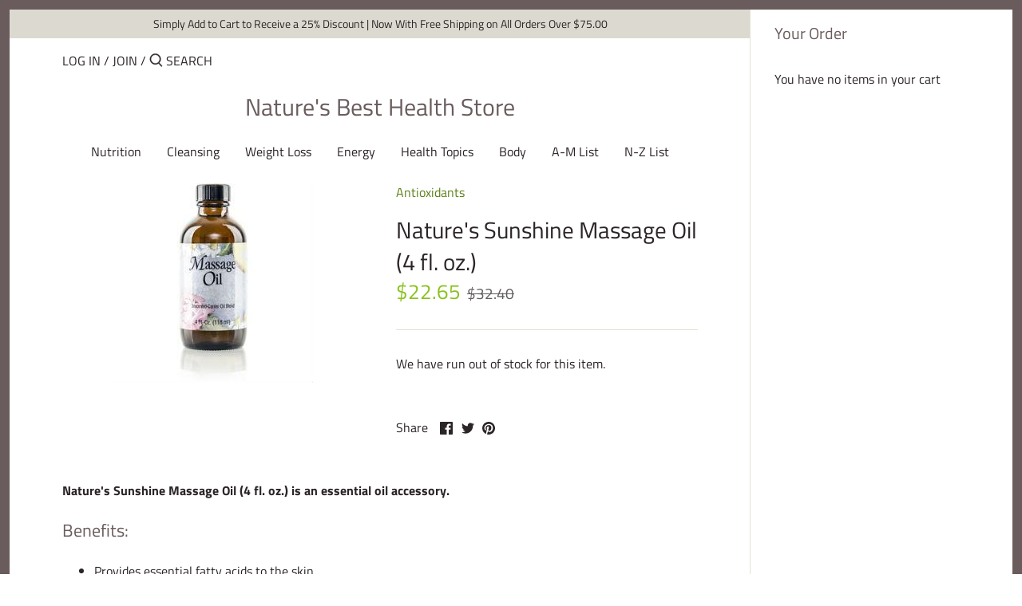

--- FILE ---
content_type: text/html; charset=utf-8
request_url: https://www.naturesbesthealthstore.com/products/massage-oil-4-fl-oz
body_size: 22662
content:
<!doctype html>
<html class="no-js" lang="en">
<head>
  <!-- Canopy 2.11.7 -->
  <meta charset="utf-8" />
  <meta name="viewport" content="width=device-width,initial-scale=1.0" />
  <meta name="theme-color" content="#5c8018">
  <meta http-equiv="X-UA-Compatible" content="IE=edge,chrome=1">

  

  <title>
  Nature&#39;s Sunshine Massage Oil (4 fl. oz.) &ndash; Nature&#39;s Best Health Store
  </title>

  
  <meta name="description" content="Nature&#39;s Sunshine Massage Oil (4 fl. oz.) is an essential oil accessory. Benefits: Provides essential fatty acids to the skin. Nourishes the skin. Acts as a carrier for essential oils. How It Works: This light, non-greasy massage and body oil makes massage simple and fun. Ingredients: Apricot kernel oil, sweet almond o" />
  

  <link rel="canonical" href="https://www.naturesbesthealthstore.com/products/massage-oil-4-fl-oz" />

  


<meta property="og:site_name" content="Nature&#39;s Best Health Store">
<meta property="og:url" content="https://www.naturesbesthealthstore.com/products/massage-oil-4-fl-oz">
<meta property="og:title" content="Nature's Sunshine Massage Oil (4 fl. oz.)">
<meta property="og:type" content="product">
<meta property="og:description" content="Nature&#39;s Sunshine Massage Oil (4 fl. oz.) is an essential oil accessory. Benefits: Provides essential fatty acids to the skin. Nourishes the skin. Acts as a carrier for essential oils. How It Works: This light, non-greasy massage and body oil makes massage simple and fun. Ingredients: Apricot kernel oil, sweet almond o">

  <meta property="og:price:amount" content="22.65">
  <meta property="og:price:currency" content="USD">

<meta property="og:image" content="http://www.naturesbesthealthstore.com/cdn/shop/products/natures-sunshine-massage-oil-4-fl-oz-997735_1200x1200.jpg?v=1598990932">
      <meta property="og:image:width" content="250">
      <meta property="og:image:height" content="250">
    
<meta property="og:image:secure_url" content="https://www.naturesbesthealthstore.com/cdn/shop/products/natures-sunshine-massage-oil-4-fl-oz-997735_1200x1200.jpg?v=1598990932">


<meta name="twitter:card" content="summary_large_image">
<meta name="twitter:title" content="Nature's Sunshine Massage Oil (4 fl. oz.)">
<meta name="twitter:description" content="Nature&#39;s Sunshine Massage Oil (4 fl. oz.) is an essential oil accessory. Benefits: Provides essential fatty acids to the skin. Nourishes the skin. Acts as a carrier for essential oils. How It Works: This light, non-greasy massage and body oil makes massage simple and fun. Ingredients: Apricot kernel oil, sweet almond o">


  <link href="//www.naturesbesthealthstore.com/cdn/shop/t/5/assets/styles.css?v=43398844695824744281759260118" rel="stylesheet" type="text/css" media="all" />

  <script src="//ajax.googleapis.com/ajax/libs/jquery/1.9.1/jquery.min.js" type="text/javascript"></script>
  <script>
    document.documentElement.className = document.documentElement.className.replace('no-js', '');
    window.theme = window.theme || {};
    theme.jQuery = jQuery;
    theme.money_format = "${{amount}}";
    theme.customerIsLoggedIn = false;
    theme.shippingCalcMoneyFormat = "${{amount}} USD";
    theme.cartType = "drawer-always";

    theme.strings = {
      previous: "Previous",
      next: "Next",
      close: "Close",
      addressError: "Error looking up that address",
      addressNoResults: "No results for that address",
      addressQueryLimit: "You have exceeded the Google API usage limit. Consider upgrading to a \u003ca href=\"https:\/\/developers.google.com\/maps\/premium\/usage-limits\"\u003ePremium Plan\u003c\/a\u003e.",
      authError: "There was a problem authenticating your Google Maps API Key.",
      shippingCalcSubmitButton: "Calculate shipping",
      shippingCalcSubmitButtonDisabled: "Calculating...",
      infiniteScrollLoadingImg: "\/\/www.naturesbesthealthstore.com\/cdn\/shop\/t\/5\/assets\/loading.gif?v=115678512110750922101595116038",
      infiniteScrollCollectionLoading: "Loading more items...",
      infiniteScrollCollectionFinishedMsg : "No more items",
      infiniteScrollBlogLoading: "Loading more articles...",
      infiniteScrollBlogFinishedMsg : "No more articles",
      blogsShowTags: "Show tags",
      priceNonExistent: "Unavailable",
      buttonDefault: "Add to Cart for Discount",
      buttonNoStock: "Out of stock",
      buttonNoVariant: "Unavailable",
      unitPriceSeparator: " \/ ",
      onlyXLeft: "Only [[ quantity ]] left!",
      productAddingToCart: "Adding",
      productAddedToCart: "Added",
      quickbuyAdded: "Added to cart",
      cartSummary: "View cart",
      cartContinue: "Continue shopping",
      colorBoxPrevious: "Previous",
      colorBoxNext: "Next",
      colorBoxClose: "Close"
    };

    theme.routes = {
      root_url: '/',
      account_url: '/account',
      account_login_url: 'https://shopify.com/1534793/account?locale=en&region_country=US',
      account_logout_url: '/account/logout',
      account_recover_url: '/account/recover',
      account_register_url: 'https://shopify.com/1534793/account?locale=en',
      account_addresses_url: '/account/addresses',
      collections_url: '/collections',
      all_products_collection_url: '/collections/all',
      search_url: '/search',
      cart_url: '/cart',
      cart_add_url: '/cart/add',
      cart_change_url: '/cart/change',
      cart_clear_url: '/cart/clear'
    };

    theme.scripts = {
        masonry: "\/\/www.naturesbesthealthstore.com\/cdn\/shop\/t\/5\/assets\/masonry.v3.2.2.min.js?v=169641371380462594081595116038",
        jqueryInfiniteScroll: "\/\/www.naturesbesthealthstore.com\/cdn\/shop\/t\/5\/assets\/jquery.infinitescroll.2.1.0.min.js?v=154868730476094579131595116037",
        underscore: "\/\/cdnjs.cloudflare.com\/ajax\/libs\/underscore.js\/1.6.0\/underscore-min.js",
        shopifyCommon: "\/\/www.naturesbesthealthstore.com\/cdn\/shopifycloud\/storefront\/assets\/themes_support\/shopify_common-5f594365.js",
        jqueryCart: "\/\/www.naturesbesthealthstore.com\/cdn\/shop\/t\/5\/assets\/shipping-calculator.v1.0.min.js?v=156283615219060590411595116039"
    };
  </script>

  <script>window.performance && window.performance.mark && window.performance.mark('shopify.content_for_header.start');</script><meta name="google-site-verification" content="WTjJY4U_CIlWfrVkCQ6fh86U6tph6Q65COhJaJ8SOxQ">
<meta id="shopify-digital-wallet" name="shopify-digital-wallet" content="/1534793/digital_wallets/dialog">
<meta name="shopify-checkout-api-token" content="b211694a92e736749beb4083909bc54c">
<meta id="in-context-paypal-metadata" data-shop-id="1534793" data-venmo-supported="true" data-environment="production" data-locale="en_US" data-paypal-v4="true" data-currency="USD">
<link rel="alternate" type="application/json+oembed" href="https://www.naturesbesthealthstore.com/products/massage-oil-4-fl-oz.oembed">
<script async="async" src="/checkouts/internal/preloads.js?locale=en-US"></script>
<script id="shopify-features" type="application/json">{"accessToken":"b211694a92e736749beb4083909bc54c","betas":["rich-media-storefront-analytics"],"domain":"www.naturesbesthealthstore.com","predictiveSearch":true,"shopId":1534793,"locale":"en"}</script>
<script>var Shopify = Shopify || {};
Shopify.shop = "natures-cure.myshopify.com";
Shopify.locale = "en";
Shopify.currency = {"active":"USD","rate":"1.0"};
Shopify.country = "US";
Shopify.theme = {"name":"Canopy","id":83281150033,"schema_name":"Canopy","schema_version":"2.11.7","theme_store_id":732,"role":"main"};
Shopify.theme.handle = "null";
Shopify.theme.style = {"id":null,"handle":null};
Shopify.cdnHost = "www.naturesbesthealthstore.com/cdn";
Shopify.routes = Shopify.routes || {};
Shopify.routes.root = "/";</script>
<script type="module">!function(o){(o.Shopify=o.Shopify||{}).modules=!0}(window);</script>
<script>!function(o){function n(){var o=[];function n(){o.push(Array.prototype.slice.apply(arguments))}return n.q=o,n}var t=o.Shopify=o.Shopify||{};t.loadFeatures=n(),t.autoloadFeatures=n()}(window);</script>
<script id="shop-js-analytics" type="application/json">{"pageType":"product"}</script>
<script defer="defer" async type="module" src="//www.naturesbesthealthstore.com/cdn/shopifycloud/shop-js/modules/v2/client.init-shop-cart-sync_BT-GjEfc.en.esm.js"></script>
<script defer="defer" async type="module" src="//www.naturesbesthealthstore.com/cdn/shopifycloud/shop-js/modules/v2/chunk.common_D58fp_Oc.esm.js"></script>
<script defer="defer" async type="module" src="//www.naturesbesthealthstore.com/cdn/shopifycloud/shop-js/modules/v2/chunk.modal_xMitdFEc.esm.js"></script>
<script type="module">
  await import("//www.naturesbesthealthstore.com/cdn/shopifycloud/shop-js/modules/v2/client.init-shop-cart-sync_BT-GjEfc.en.esm.js");
await import("//www.naturesbesthealthstore.com/cdn/shopifycloud/shop-js/modules/v2/chunk.common_D58fp_Oc.esm.js");
await import("//www.naturesbesthealthstore.com/cdn/shopifycloud/shop-js/modules/v2/chunk.modal_xMitdFEc.esm.js");

  window.Shopify.SignInWithShop?.initShopCartSync?.({"fedCMEnabled":true,"windoidEnabled":true});

</script>
<script>(function() {
  var isLoaded = false;
  function asyncLoad() {
    if (isLoaded) return;
    isLoaded = true;
    var urls = ["https:\/\/contactform.heroku.com\/scripts\/Contact%20Nature's%20Best%20Health%20Store\/cs\/naturesbesthealthstore.com\/contactusreverse\/%23000000\/Left\/contact_form.js?shop=natures-cure.myshopify.com","https:\/\/api.revy.io\/bundle.js?shop=natures-cure.myshopify.com","https:\/\/d9fvwtvqz2fm1.cloudfront.net\/shop\/js\/discount-on-cart-pro.min.js?shop=natures-cure.myshopify.com"];
    for (var i = 0; i < urls.length; i++) {
      var s = document.createElement('script');
      s.type = 'text/javascript';
      s.async = true;
      s.src = urls[i];
      var x = document.getElementsByTagName('script')[0];
      x.parentNode.insertBefore(s, x);
    }
  };
  if(window.attachEvent) {
    window.attachEvent('onload', asyncLoad);
  } else {
    window.addEventListener('load', asyncLoad, false);
  }
})();</script>
<script id="__st">var __st={"a":1534793,"offset":-18000,"reqid":"c9ba884a-079d-4e09-b666-54575d3fe838-1769437695","pageurl":"www.naturesbesthealthstore.com\/products\/massage-oil-4-fl-oz","u":"b85a2d9049c6","p":"product","rtyp":"product","rid":92114738};</script>
<script>window.ShopifyPaypalV4VisibilityTracking = true;</script>
<script id="captcha-bootstrap">!function(){'use strict';const t='contact',e='account',n='new_comment',o=[[t,t],['blogs',n],['comments',n],[t,'customer']],c=[[e,'customer_login'],[e,'guest_login'],[e,'recover_customer_password'],[e,'create_customer']],r=t=>t.map((([t,e])=>`form[action*='/${t}']:not([data-nocaptcha='true']) input[name='form_type'][value='${e}']`)).join(','),a=t=>()=>t?[...document.querySelectorAll(t)].map((t=>t.form)):[];function s(){const t=[...o],e=r(t);return a(e)}const i='password',u='form_key',d=['recaptcha-v3-token','g-recaptcha-response','h-captcha-response',i],f=()=>{try{return window.sessionStorage}catch{return}},m='__shopify_v',_=t=>t.elements[u];function p(t,e,n=!1){try{const o=window.sessionStorage,c=JSON.parse(o.getItem(e)),{data:r}=function(t){const{data:e,action:n}=t;return t[m]||n?{data:e,action:n}:{data:t,action:n}}(c);for(const[e,n]of Object.entries(r))t.elements[e]&&(t.elements[e].value=n);n&&o.removeItem(e)}catch(o){console.error('form repopulation failed',{error:o})}}const l='form_type',E='cptcha';function T(t){t.dataset[E]=!0}const w=window,h=w.document,L='Shopify',v='ce_forms',y='captcha';let A=!1;((t,e)=>{const n=(g='f06e6c50-85a8-45c8-87d0-21a2b65856fe',I='https://cdn.shopify.com/shopifycloud/storefront-forms-hcaptcha/ce_storefront_forms_captcha_hcaptcha.v1.5.2.iife.js',D={infoText:'Protected by hCaptcha',privacyText:'Privacy',termsText:'Terms'},(t,e,n)=>{const o=w[L][v],c=o.bindForm;if(c)return c(t,g,e,D).then(n);var r;o.q.push([[t,g,e,D],n]),r=I,A||(h.body.append(Object.assign(h.createElement('script'),{id:'captcha-provider',async:!0,src:r})),A=!0)});var g,I,D;w[L]=w[L]||{},w[L][v]=w[L][v]||{},w[L][v].q=[],w[L][y]=w[L][y]||{},w[L][y].protect=function(t,e){n(t,void 0,e),T(t)},Object.freeze(w[L][y]),function(t,e,n,w,h,L){const[v,y,A,g]=function(t,e,n){const i=e?o:[],u=t?c:[],d=[...i,...u],f=r(d),m=r(i),_=r(d.filter((([t,e])=>n.includes(e))));return[a(f),a(m),a(_),s()]}(w,h,L),I=t=>{const e=t.target;return e instanceof HTMLFormElement?e:e&&e.form},D=t=>v().includes(t);t.addEventListener('submit',(t=>{const e=I(t);if(!e)return;const n=D(e)&&!e.dataset.hcaptchaBound&&!e.dataset.recaptchaBound,o=_(e),c=g().includes(e)&&(!o||!o.value);(n||c)&&t.preventDefault(),c&&!n&&(function(t){try{if(!f())return;!function(t){const e=f();if(!e)return;const n=_(t);if(!n)return;const o=n.value;o&&e.removeItem(o)}(t);const e=Array.from(Array(32),(()=>Math.random().toString(36)[2])).join('');!function(t,e){_(t)||t.append(Object.assign(document.createElement('input'),{type:'hidden',name:u})),t.elements[u].value=e}(t,e),function(t,e){const n=f();if(!n)return;const o=[...t.querySelectorAll(`input[type='${i}']`)].map((({name:t})=>t)),c=[...d,...o],r={};for(const[a,s]of new FormData(t).entries())c.includes(a)||(r[a]=s);n.setItem(e,JSON.stringify({[m]:1,action:t.action,data:r}))}(t,e)}catch(e){console.error('failed to persist form',e)}}(e),e.submit())}));const S=(t,e)=>{t&&!t.dataset[E]&&(n(t,e.some((e=>e===t))),T(t))};for(const o of['focusin','change'])t.addEventListener(o,(t=>{const e=I(t);D(e)&&S(e,y())}));const B=e.get('form_key'),M=e.get(l),P=B&&M;t.addEventListener('DOMContentLoaded',(()=>{const t=y();if(P)for(const e of t)e.elements[l].value===M&&p(e,B);[...new Set([...A(),...v().filter((t=>'true'===t.dataset.shopifyCaptcha))])].forEach((e=>S(e,t)))}))}(h,new URLSearchParams(w.location.search),n,t,e,['guest_login'])})(!0,!0)}();</script>
<script integrity="sha256-4kQ18oKyAcykRKYeNunJcIwy7WH5gtpwJnB7kiuLZ1E=" data-source-attribution="shopify.loadfeatures" defer="defer" src="//www.naturesbesthealthstore.com/cdn/shopifycloud/storefront/assets/storefront/load_feature-a0a9edcb.js" crossorigin="anonymous"></script>
<script data-source-attribution="shopify.dynamic_checkout.dynamic.init">var Shopify=Shopify||{};Shopify.PaymentButton=Shopify.PaymentButton||{isStorefrontPortableWallets:!0,init:function(){window.Shopify.PaymentButton.init=function(){};var t=document.createElement("script");t.src="https://www.naturesbesthealthstore.com/cdn/shopifycloud/portable-wallets/latest/portable-wallets.en.js",t.type="module",document.head.appendChild(t)}};
</script>
<script data-source-attribution="shopify.dynamic_checkout.buyer_consent">
  function portableWalletsHideBuyerConsent(e){var t=document.getElementById("shopify-buyer-consent"),n=document.getElementById("shopify-subscription-policy-button");t&&n&&(t.classList.add("hidden"),t.setAttribute("aria-hidden","true"),n.removeEventListener("click",e))}function portableWalletsShowBuyerConsent(e){var t=document.getElementById("shopify-buyer-consent"),n=document.getElementById("shopify-subscription-policy-button");t&&n&&(t.classList.remove("hidden"),t.removeAttribute("aria-hidden"),n.addEventListener("click",e))}window.Shopify?.PaymentButton&&(window.Shopify.PaymentButton.hideBuyerConsent=portableWalletsHideBuyerConsent,window.Shopify.PaymentButton.showBuyerConsent=portableWalletsShowBuyerConsent);
</script>
<script data-source-attribution="shopify.dynamic_checkout.cart.bootstrap">document.addEventListener("DOMContentLoaded",(function(){function t(){return document.querySelector("shopify-accelerated-checkout-cart, shopify-accelerated-checkout")}if(t())Shopify.PaymentButton.init();else{new MutationObserver((function(e,n){t()&&(Shopify.PaymentButton.init(),n.disconnect())})).observe(document.body,{childList:!0,subtree:!0})}}));
</script>
<link id="shopify-accelerated-checkout-styles" rel="stylesheet" media="screen" href="https://www.naturesbesthealthstore.com/cdn/shopifycloud/portable-wallets/latest/accelerated-checkout-backwards-compat.css" crossorigin="anonymous">
<style id="shopify-accelerated-checkout-cart">
        #shopify-buyer-consent {
  margin-top: 1em;
  display: inline-block;
  width: 100%;
}

#shopify-buyer-consent.hidden {
  display: none;
}

#shopify-subscription-policy-button {
  background: none;
  border: none;
  padding: 0;
  text-decoration: underline;
  font-size: inherit;
  cursor: pointer;
}

#shopify-subscription-policy-button::before {
  box-shadow: none;
}

      </style>
<script id="sections-script" data-sections="product-recommendations" defer="defer" src="//www.naturesbesthealthstore.com/cdn/shop/t/5/compiled_assets/scripts.js?v=159"></script>
<script>window.performance && window.performance.mark && window.performance.mark('shopify.content_for_header.end');</script>

  <script>
    Shopify.money_format = "${{amount}}";
    
  </script>

<meta name="google-site-verification" content="EkXjA5QlmHOh-55Ns0DN6uZ9VIw2Oq2VGo9GxeGNNTQ" />
 
 
<link href="https://monorail-edge.shopifysvc.com" rel="dns-prefetch">
<script>(function(){if ("sendBeacon" in navigator && "performance" in window) {try {var session_token_from_headers = performance.getEntriesByType('navigation')[0].serverTiming.find(x => x.name == '_s').description;} catch {var session_token_from_headers = undefined;}var session_cookie_matches = document.cookie.match(/_shopify_s=([^;]*)/);var session_token_from_cookie = session_cookie_matches && session_cookie_matches.length === 2 ? session_cookie_matches[1] : "";var session_token = session_token_from_headers || session_token_from_cookie || "";function handle_abandonment_event(e) {var entries = performance.getEntries().filter(function(entry) {return /monorail-edge.shopifysvc.com/.test(entry.name);});if (!window.abandonment_tracked && entries.length === 0) {window.abandonment_tracked = true;var currentMs = Date.now();var navigation_start = performance.timing.navigationStart;var payload = {shop_id: 1534793,url: window.location.href,navigation_start,duration: currentMs - navigation_start,session_token,page_type: "product"};window.navigator.sendBeacon("https://monorail-edge.shopifysvc.com/v1/produce", JSON.stringify({schema_id: "online_store_buyer_site_abandonment/1.1",payload: payload,metadata: {event_created_at_ms: currentMs,event_sent_at_ms: currentMs}}));}}window.addEventListener('pagehide', handle_abandonment_event);}}());</script>
<script id="web-pixels-manager-setup">(function e(e,d,r,n,o){if(void 0===o&&(o={}),!Boolean(null===(a=null===(i=window.Shopify)||void 0===i?void 0:i.analytics)||void 0===a?void 0:a.replayQueue)){var i,a;window.Shopify=window.Shopify||{};var t=window.Shopify;t.analytics=t.analytics||{};var s=t.analytics;s.replayQueue=[],s.publish=function(e,d,r){return s.replayQueue.push([e,d,r]),!0};try{self.performance.mark("wpm:start")}catch(e){}var l=function(){var e={modern:/Edge?\/(1{2}[4-9]|1[2-9]\d|[2-9]\d{2}|\d{4,})\.\d+(\.\d+|)|Firefox\/(1{2}[4-9]|1[2-9]\d|[2-9]\d{2}|\d{4,})\.\d+(\.\d+|)|Chrom(ium|e)\/(9{2}|\d{3,})\.\d+(\.\d+|)|(Maci|X1{2}).+ Version\/(15\.\d+|(1[6-9]|[2-9]\d|\d{3,})\.\d+)([,.]\d+|)( \(\w+\)|)( Mobile\/\w+|) Safari\/|Chrome.+OPR\/(9{2}|\d{3,})\.\d+\.\d+|(CPU[ +]OS|iPhone[ +]OS|CPU[ +]iPhone|CPU IPhone OS|CPU iPad OS)[ +]+(15[._]\d+|(1[6-9]|[2-9]\d|\d{3,})[._]\d+)([._]\d+|)|Android:?[ /-](13[3-9]|1[4-9]\d|[2-9]\d{2}|\d{4,})(\.\d+|)(\.\d+|)|Android.+Firefox\/(13[5-9]|1[4-9]\d|[2-9]\d{2}|\d{4,})\.\d+(\.\d+|)|Android.+Chrom(ium|e)\/(13[3-9]|1[4-9]\d|[2-9]\d{2}|\d{4,})\.\d+(\.\d+|)|SamsungBrowser\/([2-9]\d|\d{3,})\.\d+/,legacy:/Edge?\/(1[6-9]|[2-9]\d|\d{3,})\.\d+(\.\d+|)|Firefox\/(5[4-9]|[6-9]\d|\d{3,})\.\d+(\.\d+|)|Chrom(ium|e)\/(5[1-9]|[6-9]\d|\d{3,})\.\d+(\.\d+|)([\d.]+$|.*Safari\/(?![\d.]+ Edge\/[\d.]+$))|(Maci|X1{2}).+ Version\/(10\.\d+|(1[1-9]|[2-9]\d|\d{3,})\.\d+)([,.]\d+|)( \(\w+\)|)( Mobile\/\w+|) Safari\/|Chrome.+OPR\/(3[89]|[4-9]\d|\d{3,})\.\d+\.\d+|(CPU[ +]OS|iPhone[ +]OS|CPU[ +]iPhone|CPU IPhone OS|CPU iPad OS)[ +]+(10[._]\d+|(1[1-9]|[2-9]\d|\d{3,})[._]\d+)([._]\d+|)|Android:?[ /-](13[3-9]|1[4-9]\d|[2-9]\d{2}|\d{4,})(\.\d+|)(\.\d+|)|Mobile Safari.+OPR\/([89]\d|\d{3,})\.\d+\.\d+|Android.+Firefox\/(13[5-9]|1[4-9]\d|[2-9]\d{2}|\d{4,})\.\d+(\.\d+|)|Android.+Chrom(ium|e)\/(13[3-9]|1[4-9]\d|[2-9]\d{2}|\d{4,})\.\d+(\.\d+|)|Android.+(UC? ?Browser|UCWEB|U3)[ /]?(15\.([5-9]|\d{2,})|(1[6-9]|[2-9]\d|\d{3,})\.\d+)\.\d+|SamsungBrowser\/(5\.\d+|([6-9]|\d{2,})\.\d+)|Android.+MQ{2}Browser\/(14(\.(9|\d{2,})|)|(1[5-9]|[2-9]\d|\d{3,})(\.\d+|))(\.\d+|)|K[Aa][Ii]OS\/(3\.\d+|([4-9]|\d{2,})\.\d+)(\.\d+|)/},d=e.modern,r=e.legacy,n=navigator.userAgent;return n.match(d)?"modern":n.match(r)?"legacy":"unknown"}(),u="modern"===l?"modern":"legacy",c=(null!=n?n:{modern:"",legacy:""})[u],f=function(e){return[e.baseUrl,"/wpm","/b",e.hashVersion,"modern"===e.buildTarget?"m":"l",".js"].join("")}({baseUrl:d,hashVersion:r,buildTarget:u}),m=function(e){var d=e.version,r=e.bundleTarget,n=e.surface,o=e.pageUrl,i=e.monorailEndpoint;return{emit:function(e){var a=e.status,t=e.errorMsg,s=(new Date).getTime(),l=JSON.stringify({metadata:{event_sent_at_ms:s},events:[{schema_id:"web_pixels_manager_load/3.1",payload:{version:d,bundle_target:r,page_url:o,status:a,surface:n,error_msg:t},metadata:{event_created_at_ms:s}}]});if(!i)return console&&console.warn&&console.warn("[Web Pixels Manager] No Monorail endpoint provided, skipping logging."),!1;try{return self.navigator.sendBeacon.bind(self.navigator)(i,l)}catch(e){}var u=new XMLHttpRequest;try{return u.open("POST",i,!0),u.setRequestHeader("Content-Type","text/plain"),u.send(l),!0}catch(e){return console&&console.warn&&console.warn("[Web Pixels Manager] Got an unhandled error while logging to Monorail."),!1}}}}({version:r,bundleTarget:l,surface:e.surface,pageUrl:self.location.href,monorailEndpoint:e.monorailEndpoint});try{o.browserTarget=l,function(e){var d=e.src,r=e.async,n=void 0===r||r,o=e.onload,i=e.onerror,a=e.sri,t=e.scriptDataAttributes,s=void 0===t?{}:t,l=document.createElement("script"),u=document.querySelector("head"),c=document.querySelector("body");if(l.async=n,l.src=d,a&&(l.integrity=a,l.crossOrigin="anonymous"),s)for(var f in s)if(Object.prototype.hasOwnProperty.call(s,f))try{l.dataset[f]=s[f]}catch(e){}if(o&&l.addEventListener("load",o),i&&l.addEventListener("error",i),u)u.appendChild(l);else{if(!c)throw new Error("Did not find a head or body element to append the script");c.appendChild(l)}}({src:f,async:!0,onload:function(){if(!function(){var e,d;return Boolean(null===(d=null===(e=window.Shopify)||void 0===e?void 0:e.analytics)||void 0===d?void 0:d.initialized)}()){var d=window.webPixelsManager.init(e)||void 0;if(d){var r=window.Shopify.analytics;r.replayQueue.forEach((function(e){var r=e[0],n=e[1],o=e[2];d.publishCustomEvent(r,n,o)})),r.replayQueue=[],r.publish=d.publishCustomEvent,r.visitor=d.visitor,r.initialized=!0}}},onerror:function(){return m.emit({status:"failed",errorMsg:"".concat(f," has failed to load")})},sri:function(e){var d=/^sha384-[A-Za-z0-9+/=]+$/;return"string"==typeof e&&d.test(e)}(c)?c:"",scriptDataAttributes:o}),m.emit({status:"loading"})}catch(e){m.emit({status:"failed",errorMsg:(null==e?void 0:e.message)||"Unknown error"})}}})({shopId: 1534793,storefrontBaseUrl: "https://www.naturesbesthealthstore.com",extensionsBaseUrl: "https://extensions.shopifycdn.com/cdn/shopifycloud/web-pixels-manager",monorailEndpoint: "https://monorail-edge.shopifysvc.com/unstable/produce_batch",surface: "storefront-renderer",enabledBetaFlags: ["2dca8a86"],webPixelsConfigList: [{"id":"624001105","configuration":"{\"accountID\":\"1234\"}","eventPayloadVersion":"v1","runtimeContext":"STRICT","scriptVersion":"cc48da08b7b2a508fd870862c215ce5b","type":"APP","apiClientId":4659545,"privacyPurposes":["PREFERENCES"],"dataSharingAdjustments":{"protectedCustomerApprovalScopes":["read_customer_personal_data"]}},{"id":"80019537","eventPayloadVersion":"v1","runtimeContext":"LAX","scriptVersion":"1","type":"CUSTOM","privacyPurposes":["ANALYTICS"],"name":"Google Analytics tag (migrated)"},{"id":"shopify-app-pixel","configuration":"{}","eventPayloadVersion":"v1","runtimeContext":"STRICT","scriptVersion":"0450","apiClientId":"shopify-pixel","type":"APP","privacyPurposes":["ANALYTICS","MARKETING"]},{"id":"shopify-custom-pixel","eventPayloadVersion":"v1","runtimeContext":"LAX","scriptVersion":"0450","apiClientId":"shopify-pixel","type":"CUSTOM","privacyPurposes":["ANALYTICS","MARKETING"]}],isMerchantRequest: false,initData: {"shop":{"name":"Nature's Best Health Store","paymentSettings":{"currencyCode":"USD"},"myshopifyDomain":"natures-cure.myshopify.com","countryCode":"US","storefrontUrl":"https:\/\/www.naturesbesthealthstore.com"},"customer":null,"cart":null,"checkout":null,"productVariants":[{"price":{"amount":22.65,"currencyCode":"USD"},"product":{"title":"Nature's Sunshine Massage Oil (4 fl. oz.)","vendor":"Nature's Sunshine","id":"92114738","untranslatedTitle":"Nature's Sunshine Massage Oil (4 fl. oz.)","url":"\/products\/massage-oil-4-fl-oz","type":"Antioxidants"},"id":"215219292","image":{"src":"\/\/www.naturesbesthealthstore.com\/cdn\/shop\/products\/natures-sunshine-massage-oil-4-fl-oz-997735.jpg?v=1598990932"},"sku":"3928-7","title":"Default Title","untranslatedTitle":"Default Title"}],"purchasingCompany":null},},"https://www.naturesbesthealthstore.com/cdn","fcfee988w5aeb613cpc8e4bc33m6693e112",{"modern":"","legacy":""},{"shopId":"1534793","storefrontBaseUrl":"https:\/\/www.naturesbesthealthstore.com","extensionBaseUrl":"https:\/\/extensions.shopifycdn.com\/cdn\/shopifycloud\/web-pixels-manager","surface":"storefront-renderer","enabledBetaFlags":"[\"2dca8a86\"]","isMerchantRequest":"false","hashVersion":"fcfee988w5aeb613cpc8e4bc33m6693e112","publish":"custom","events":"[[\"page_viewed\",{}],[\"product_viewed\",{\"productVariant\":{\"price\":{\"amount\":22.65,\"currencyCode\":\"USD\"},\"product\":{\"title\":\"Nature's Sunshine Massage Oil (4 fl. oz.)\",\"vendor\":\"Nature's Sunshine\",\"id\":\"92114738\",\"untranslatedTitle\":\"Nature's Sunshine Massage Oil (4 fl. oz.)\",\"url\":\"\/products\/massage-oil-4-fl-oz\",\"type\":\"Antioxidants\"},\"id\":\"215219292\",\"image\":{\"src\":\"\/\/www.naturesbesthealthstore.com\/cdn\/shop\/products\/natures-sunshine-massage-oil-4-fl-oz-997735.jpg?v=1598990932\"},\"sku\":\"3928-7\",\"title\":\"Default Title\",\"untranslatedTitle\":\"Default Title\"}}]]"});</script><script>
  window.ShopifyAnalytics = window.ShopifyAnalytics || {};
  window.ShopifyAnalytics.meta = window.ShopifyAnalytics.meta || {};
  window.ShopifyAnalytics.meta.currency = 'USD';
  var meta = {"product":{"id":92114738,"gid":"gid:\/\/shopify\/Product\/92114738","vendor":"Nature's Sunshine","type":"Antioxidants","handle":"massage-oil-4-fl-oz","variants":[{"id":215219292,"price":2265,"name":"Nature's Sunshine Massage Oil (4 fl. oz.)","public_title":null,"sku":"3928-7"}],"remote":false},"page":{"pageType":"product","resourceType":"product","resourceId":92114738,"requestId":"c9ba884a-079d-4e09-b666-54575d3fe838-1769437695"}};
  for (var attr in meta) {
    window.ShopifyAnalytics.meta[attr] = meta[attr];
  }
</script>
<script class="analytics">
  (function () {
    var customDocumentWrite = function(content) {
      var jquery = null;

      if (window.jQuery) {
        jquery = window.jQuery;
      } else if (window.Checkout && window.Checkout.$) {
        jquery = window.Checkout.$;
      }

      if (jquery) {
        jquery('body').append(content);
      }
    };

    var hasLoggedConversion = function(token) {
      if (token) {
        return document.cookie.indexOf('loggedConversion=' + token) !== -1;
      }
      return false;
    }

    var setCookieIfConversion = function(token) {
      if (token) {
        var twoMonthsFromNow = new Date(Date.now());
        twoMonthsFromNow.setMonth(twoMonthsFromNow.getMonth() + 2);

        document.cookie = 'loggedConversion=' + token + '; expires=' + twoMonthsFromNow;
      }
    }

    var trekkie = window.ShopifyAnalytics.lib = window.trekkie = window.trekkie || [];
    if (trekkie.integrations) {
      return;
    }
    trekkie.methods = [
      'identify',
      'page',
      'ready',
      'track',
      'trackForm',
      'trackLink'
    ];
    trekkie.factory = function(method) {
      return function() {
        var args = Array.prototype.slice.call(arguments);
        args.unshift(method);
        trekkie.push(args);
        return trekkie;
      };
    };
    for (var i = 0; i < trekkie.methods.length; i++) {
      var key = trekkie.methods[i];
      trekkie[key] = trekkie.factory(key);
    }
    trekkie.load = function(config) {
      trekkie.config = config || {};
      trekkie.config.initialDocumentCookie = document.cookie;
      var first = document.getElementsByTagName('script')[0];
      var script = document.createElement('script');
      script.type = 'text/javascript';
      script.onerror = function(e) {
        var scriptFallback = document.createElement('script');
        scriptFallback.type = 'text/javascript';
        scriptFallback.onerror = function(error) {
                var Monorail = {
      produce: function produce(monorailDomain, schemaId, payload) {
        var currentMs = new Date().getTime();
        var event = {
          schema_id: schemaId,
          payload: payload,
          metadata: {
            event_created_at_ms: currentMs,
            event_sent_at_ms: currentMs
          }
        };
        return Monorail.sendRequest("https://" + monorailDomain + "/v1/produce", JSON.stringify(event));
      },
      sendRequest: function sendRequest(endpointUrl, payload) {
        // Try the sendBeacon API
        if (window && window.navigator && typeof window.navigator.sendBeacon === 'function' && typeof window.Blob === 'function' && !Monorail.isIos12()) {
          var blobData = new window.Blob([payload], {
            type: 'text/plain'
          });

          if (window.navigator.sendBeacon(endpointUrl, blobData)) {
            return true;
          } // sendBeacon was not successful

        } // XHR beacon

        var xhr = new XMLHttpRequest();

        try {
          xhr.open('POST', endpointUrl);
          xhr.setRequestHeader('Content-Type', 'text/plain');
          xhr.send(payload);
        } catch (e) {
          console.log(e);
        }

        return false;
      },
      isIos12: function isIos12() {
        return window.navigator.userAgent.lastIndexOf('iPhone; CPU iPhone OS 12_') !== -1 || window.navigator.userAgent.lastIndexOf('iPad; CPU OS 12_') !== -1;
      }
    };
    Monorail.produce('monorail-edge.shopifysvc.com',
      'trekkie_storefront_load_errors/1.1',
      {shop_id: 1534793,
      theme_id: 83281150033,
      app_name: "storefront",
      context_url: window.location.href,
      source_url: "//www.naturesbesthealthstore.com/cdn/s/trekkie.storefront.8d95595f799fbf7e1d32231b9a28fd43b70c67d3.min.js"});

        };
        scriptFallback.async = true;
        scriptFallback.src = '//www.naturesbesthealthstore.com/cdn/s/trekkie.storefront.8d95595f799fbf7e1d32231b9a28fd43b70c67d3.min.js';
        first.parentNode.insertBefore(scriptFallback, first);
      };
      script.async = true;
      script.src = '//www.naturesbesthealthstore.com/cdn/s/trekkie.storefront.8d95595f799fbf7e1d32231b9a28fd43b70c67d3.min.js';
      first.parentNode.insertBefore(script, first);
    };
    trekkie.load(
      {"Trekkie":{"appName":"storefront","development":false,"defaultAttributes":{"shopId":1534793,"isMerchantRequest":null,"themeId":83281150033,"themeCityHash":"17608200935052209622","contentLanguage":"en","currency":"USD","eventMetadataId":"f3fd83d9-b805-4a02-bc6e-0327719b8583"},"isServerSideCookieWritingEnabled":true,"monorailRegion":"shop_domain","enabledBetaFlags":["65f19447"]},"Session Attribution":{},"S2S":{"facebookCapiEnabled":false,"source":"trekkie-storefront-renderer","apiClientId":580111}}
    );

    var loaded = false;
    trekkie.ready(function() {
      if (loaded) return;
      loaded = true;

      window.ShopifyAnalytics.lib = window.trekkie;

      var originalDocumentWrite = document.write;
      document.write = customDocumentWrite;
      try { window.ShopifyAnalytics.merchantGoogleAnalytics.call(this); } catch(error) {};
      document.write = originalDocumentWrite;

      window.ShopifyAnalytics.lib.page(null,{"pageType":"product","resourceType":"product","resourceId":92114738,"requestId":"c9ba884a-079d-4e09-b666-54575d3fe838-1769437695","shopifyEmitted":true});

      var match = window.location.pathname.match(/checkouts\/(.+)\/(thank_you|post_purchase)/)
      var token = match? match[1]: undefined;
      if (!hasLoggedConversion(token)) {
        setCookieIfConversion(token);
        window.ShopifyAnalytics.lib.track("Viewed Product",{"currency":"USD","variantId":215219292,"productId":92114738,"productGid":"gid:\/\/shopify\/Product\/92114738","name":"Nature's Sunshine Massage Oil (4 fl. oz.)","price":"22.65","sku":"3928-7","brand":"Nature's Sunshine","variant":null,"category":"Antioxidants","nonInteraction":true,"remote":false},undefined,undefined,{"shopifyEmitted":true});
      window.ShopifyAnalytics.lib.track("monorail:\/\/trekkie_storefront_viewed_product\/1.1",{"currency":"USD","variantId":215219292,"productId":92114738,"productGid":"gid:\/\/shopify\/Product\/92114738","name":"Nature's Sunshine Massage Oil (4 fl. oz.)","price":"22.65","sku":"3928-7","brand":"Nature's Sunshine","variant":null,"category":"Antioxidants","nonInteraction":true,"remote":false,"referer":"https:\/\/www.naturesbesthealthstore.com\/products\/massage-oil-4-fl-oz"});
      }
    });


        var eventsListenerScript = document.createElement('script');
        eventsListenerScript.async = true;
        eventsListenerScript.src = "//www.naturesbesthealthstore.com/cdn/shopifycloud/storefront/assets/shop_events_listener-3da45d37.js";
        document.getElementsByTagName('head')[0].appendChild(eventsListenerScript);

})();</script>
  <script>
  if (!window.ga || (window.ga && typeof window.ga !== 'function')) {
    window.ga = function ga() {
      (window.ga.q = window.ga.q || []).push(arguments);
      if (window.Shopify && window.Shopify.analytics && typeof window.Shopify.analytics.publish === 'function') {
        window.Shopify.analytics.publish("ga_stub_called", {}, {sendTo: "google_osp_migration"});
      }
      console.error("Shopify's Google Analytics stub called with:", Array.from(arguments), "\nSee https://help.shopify.com/manual/promoting-marketing/pixels/pixel-migration#google for more information.");
    };
    if (window.Shopify && window.Shopify.analytics && typeof window.Shopify.analytics.publish === 'function') {
      window.Shopify.analytics.publish("ga_stub_initialized", {}, {sendTo: "google_osp_migration"});
    }
  }
</script>
<script
  defer
  src="https://www.naturesbesthealthstore.com/cdn/shopifycloud/perf-kit/shopify-perf-kit-3.0.4.min.js"
  data-application="storefront-renderer"
  data-shop-id="1534793"
  data-render-region="gcp-us-east1"
  data-page-type="product"
  data-theme-instance-id="83281150033"
  data-theme-name="Canopy"
  data-theme-version="2.11.7"
  data-monorail-region="shop_domain"
  data-resource-timing-sampling-rate="10"
  data-shs="true"
  data-shs-beacon="true"
  data-shs-export-with-fetch="true"
  data-shs-logs-sample-rate="1"
  data-shs-beacon-endpoint="https://www.naturesbesthealthstore.com/api/collect"
></script>
</head>

<body class="template-product  ">
  <a class="skip-link visually-hidden" href="#content">Skip to content</a>

  <div id="shopify-section-cart-drawer" class="shopify-section">
<div data-section-type="cart-drawer">
  <div id="cart-summary" class="cart-summary cart-summary--empty">
    <style>
      #cart-summary .cart-promo .overlay {
        color: #ffffff;
      }

      #cart-summary .cart-promo.has-tint::after {
        background-color: #3d4246;
        opacity: 0.4;
      }
    </style>

    <div class="cart-summary__inner">
      <a class="cart-summary__close toggle-cart-summary" href="#">
        <svg fill="#000000" height="24" viewBox="0 0 24 24" width="24" xmlns="http://www.w3.org/2000/svg">
  <title>Left</title>
  <path d="M15.41 16.09l-4.58-4.59 4.58-4.59L14 5.5l-6 6 6 6z"/><path d="M0-.5h24v24H0z" fill="none"/>
</svg>
        <span class="beside-svg">Continue shopping</span>
      </a>

      <div class="cart-summary__header cart-summary__section">
        <h5 class="cart-summary__title">Your Order</h5>
        
      </div>

      
        <div class="cart-summary__empty">
          <div class="cart-summary__section">
            <p>You have no items in your cart</p>
          </div>
        </div>
      

      

      
    </div>
    <script type="application/json" id="LimitedCartJson">
      {
        "items": []
      }
    </script>
  </div><!-- /#cart-summary -->
</div>



</div>

  <div id="page-wrap">
    <div id="page-wrap-inner">
      <a id="page-overlay" href="#" aria-controls="mobile-nav" aria-label="Close navigation"></a>

      <div id="page-wrap-content">
        <div id="shopify-section-header" class="shopify-section"><style type="text/css">


  .nav-item-link--featured,
  .main-nav .nav-item .nav-item-link.nav-item-link--featured {
    color: #5c8018;
  }

</style>



<style type="text/css">
        #shopify-section-header .notification {
          background: #dcdad0;
          color: #2c2528;
        }
        #shopify-section-header a.notification:hover {
          background: #d5d3c7;
        }
      </style><div class="notification header-announcement header-announcement--above">Simply Add to Cart to Receive a 25% Discount |  Now With Free Shipping on All Orders Over $75.00</div>

<div class="container header-container" data-section-type="header"><div class="page-header layout-center ">
    <div id="toolbar" class="toolbar cf">
      <span class="mobile-toolbar">
        <a class="toggle-mob-nav" href="#" aria-controls="mobile-nav" aria-label="Open navigation"><svg fill="#000000" height="24" viewBox="0 0 24 24" width="24" xmlns="http://www.w3.org/2000/svg">
    <path d="M0 0h24v24H0z" fill="none"/>
    <path d="M3 18h18v-2H3v2zm0-5h18v-2H3v2zm0-7v2h18V6H3z"/>
</svg></a>
        
      </span>

      
      <span class="toolbar-links">
        
        
        <a href="https://shopify.com/1534793/account?locale=en&region_country=US">Log in</a>
        <span class="divider">/</span>
        <a href="https://shopify.com/1534793/account?locale=en">Join</a>
        
        <span class="divider">/</span>
        
        
        <form class="search-form" action="/search" method="get" autocomplete="off">
          <input type="hidden" name="type" value="product" />
          <button type="submit"><svg width="19px" height="21px" viewBox="0 0 19 21" version="1.1" xmlns="http://www.w3.org/2000/svg" xmlns:xlink="http://www.w3.org/1999/xlink">
  <g stroke="currentColor" stroke-width="0.5">
    <g transform="translate(0.000000, 0.472222)">
      <path d="M14.3977778,14.0103889 L19,19.0422222 L17.8135556,20.0555556 L13.224,15.0385 C11.8019062,16.0671405 10.0908414,16.619514 8.33572222,16.6165556 C3.73244444,16.6165556 0,12.8967778 0,8.30722222 C0,3.71766667 3.73244444,0 8.33572222,0 C12.939,0 16.6714444,3.71977778 16.6714444,8.30722222 C16.6739657,10.4296993 15.859848,12.4717967 14.3977778,14.0103889 Z M8.33572222,15.0585556 C12.0766111,15.0585556 15.1081667,12.0365 15.1081667,8.30827778 C15.1081667,4.58005556 12.0766111,1.558 8.33572222,1.558 C4.59483333,1.558 1.56327778,4.58005556 1.56327778,8.30827778 C1.56327778,12.0365 4.59483333,15.0585556 8.33572222,15.0585556 Z"></path>
    </g>
  </g>
</svg>
</button>
          <input type="text" name="q" placeholder="Search" aria-label="Search" autocomplete="off" />
        </form>
        
      </span>
      

      
<span class="toolbar-cart">
        <a class="current-cart toggle-cart-summary" href="/cart">
          <span class="beside-svg"><span class="theme-money">$0.00</span></span>
          <span class="current-cart-icon">
            <svg width="21px" height="19px" viewBox="0 0 21 19" version="1.1" xmlns="http://www.w3.org/2000/svg" xmlns:xlink="http://www.w3.org/1999/xlink">
  <g transform="translate(-0.500000, 0.500000)">
    <path stroke="currentColor" stroke-width="0.5" d="M10.5,5.75 L10.5,0 L12,0 L12,5.75 L21.5,5.75 L17.682,17.75 L4.318,17.75 L0.5,5.75 L10.5,5.75 Z M2.551,7.25 L5.415,16.25 L16.585,16.25 L19.449,7.25 L2.55,7.25 L2.551,7.25 Z"></path>
  </g>
</svg>

            
          </span>
        </a>
      </span>
    </div>

    <div class="logo-nav">
      

      <div class="cf">
      <div class="logo align-center">
        
          <a href="/">Nature&#39;s Best Health Store</a>
        
      </div>
      </div>

      
        
<nav class="main-nav cf desktop align-center" data-col-limit="8" role="navigation" aria-label="Primary navigation">
  <ul><li class="nav-item first">

        <a class="nav-item-link" href="/collections/core-nutrition" >
          <span class="nav-item-link-title">Nutrition</span>
          
        </a>

        
      </li><li class="nav-item">

        <a class="nav-item-link" href="/collections/core-cleansing" >
          <span class="nav-item-link-title">Cleansing</span>
          
        </a>

        
      </li><li class="nav-item">

        <a class="nav-item-link" href="/collections/weight-loss" >
          <span class="nav-item-link-title">Weight Loss</span>
          
        </a>

        
      </li><li class="nav-item">

        <a class="nav-item-link" href="/collections/energy-and-fitness" >
          <span class="nav-item-link-title">Energy</span>
          
        </a>

        
      </li><li class="nav-item">

        <a class="nav-item-link" href="/collections/health-topics" >
          <span class="nav-item-link-title">Health Topics</span>
          
        </a>

        
      </li><li class="nav-item">

        <a class="nav-item-link" href="/collections/body-systems" >
          <span class="nav-item-link-title">Body</span>
          
        </a>

        
      </li><li class="nav-item">

        <a class="nav-item-link" href="https://www.naturesbesthealthstore.com/pages/natures-sunshine-products-a-z-list" >
          <span class="nav-item-link-title">A-M List</span>
          
        </a>

        
      </li><li class="nav-item last">

        <a class="nav-item-link" href="https://www.naturesbesthealthstore.com/pages/natures-sunshine-products-n-z-list" >
          <span class="nav-item-link-title">N-Z List</span>
          
        </a>

        
      </li></ul>
</nav>

      
    </div>

    <script id="mobile-navigation-template" type="text/template">
      <nav id="mobile-nav">
  <div class="inner">

    
    <form class="search-form" action="/search" method="get">
      <input type="hidden" name="type" value="product" />
      <button type="submit"><svg width="19px" height="21px" viewBox="0 0 19 21" version="1.1" xmlns="http://www.w3.org/2000/svg" xmlns:xlink="http://www.w3.org/1999/xlink">
  <g stroke="currentColor" stroke-width="0.5">
    <g transform="translate(0.000000, 0.472222)">
      <path d="M14.3977778,14.0103889 L19,19.0422222 L17.8135556,20.0555556 L13.224,15.0385 C11.8019062,16.0671405 10.0908414,16.619514 8.33572222,16.6165556 C3.73244444,16.6165556 0,12.8967778 0,8.30722222 C0,3.71766667 3.73244444,0 8.33572222,0 C12.939,0 16.6714444,3.71977778 16.6714444,8.30722222 C16.6739657,10.4296993 15.859848,12.4717967 14.3977778,14.0103889 Z M8.33572222,15.0585556 C12.0766111,15.0585556 15.1081667,12.0365 15.1081667,8.30827778 C15.1081667,4.58005556 12.0766111,1.558 8.33572222,1.558 C4.59483333,1.558 1.56327778,4.58005556 1.56327778,8.30827778 C1.56327778,12.0365 4.59483333,15.0585556 8.33572222,15.0585556 Z"></path>
    </g>
  </g>
</svg>
</button>
      <input type="text" name="q" placeholder="Search" aria-label="Search" />
    </form>
    

    

    
    <nav aria-label="Mobile navigation">
      <ul class="mobile-nav-menu plain">
        
          <li class="nav-item">
            <a class="nav-item-link" href="/collections/core-nutrition">
              Nutrition
            </a>

            
          </li>
        
          <li class="nav-item">
            <a class="nav-item-link" href="/collections/core-cleansing">
              Cleansing
            </a>

            
          </li>
        
          <li class="nav-item">
            <a class="nav-item-link" href="/collections/weight-loss">
              Weight Loss
            </a>

            
          </li>
        
          <li class="nav-item">
            <a class="nav-item-link" href="/collections/energy-and-fitness">
              Energy
            </a>

            
          </li>
        
          <li class="nav-item">
            <a class="nav-item-link" href="/collections/health-topics">
              Health Topics
            </a>

            
          </li>
        
          <li class="nav-item">
            <a class="nav-item-link" href="/collections/body-systems">
              Body
            </a>

            
          </li>
        
          <li class="nav-item">
            <a class="nav-item-link" href="https://www.naturesbesthealthstore.com/pages/natures-sunshine-products-a-z-list">
              A-M List
            </a>

            
          </li>
        
          <li class="nav-item">
            <a class="nav-item-link" href="https://www.naturesbesthealthstore.com/pages/natures-sunshine-products-n-z-list">
              N-Z List
            </a>

            
          </li>
        

        
          
              <li class="nav-item--lower account-nav-item account-nav-item--top"><a href="https://shopify.com/1534793/account?locale=en&region_country=US">Log in</a></li>
              <li class="nav-item--lower account-nav-item"><a href="https://shopify.com/1534793/account?locale=en">Create an account</a></li>
          
        
      </ul></nav>
  </div>

  
  
  
  
  
  
  
  
  
  
  
  
  
  
  
  
  
  
</nav>

    </script>
  </div>

  
</div>





</div>

        <main id="content" role="main">
          <div id="shopify-section-product-template" class="shopify-section">




<div class="container product-container" data-section-type="product-template">
  

  

  

  <div class="row light-space-above space-under"><div class="product-gallery half column"
     data-enable-zoom="false"
     data-full-image-width="250">

  <div class="main">
    

    <div class="product-media product-media--image"
         data-media-id="7814992429137"
         data-media-type="image">
      <a class="main-img-link main-img-link--lightbox"
         href="//www.naturesbesthealthstore.com/cdn/shop/products/natures-sunshine-massage-oil-4-fl-oz-997735.jpg?v=1598990932"
         title="">
        <div class="rimage-outer-wrapper" style="max-width: 250px">
  <div class="rimage-wrapper lazyload--placeholder" style="padding-top:100.0%">
    
    <img class="rimage__image lazyload fade-in"
      data-src="//www.naturesbesthealthstore.com/cdn/shop/products/natures-sunshine-massage-oil-4-fl-oz-997735_{width}x.jpg?v=1598990932"
      data-widths="[90, 180, 220, 300, 360, 460, 540, 720, 900, 1080, 1296, 1512, 1728, 2048]"
      data-aspectratio="1.0"
      data-sizes="auto"
      alt="Nature&#39;s Sunshine Massage Oil (4 fl. oz.) - Nature&#39;s Best Health Store"
      >

    <noscript>
      
      <img src="//www.naturesbesthealthstore.com/cdn/shop/products/natures-sunshine-massage-oil-4-fl-oz-997735_1024x1024.jpg?v=1598990932" alt="Nature&#39;s Sunshine Massage Oil (4 fl. oz.) - Nature&#39;s Best Health Store" class="rimage__image">
    </noscript>
  </div>
</div>



      </a>
    </div>

  

  </div>

  


</div><!-- begin product form and details -->
    <div class="half column product-details">
      <div class="border-bottom product-section padless-top cf product-title-row">
        
        <div class="brand-and-type feature-col">
          

          
            
<span class="type"><a href="/collections/antioxidants" title="">Antioxidants</a></span>
          
        </div>
        

        <h1 class="product-title">Nature's Sunshine Massage Oil (4 fl. oz.)</h1>

        

        <div id="price" class="product-price on-sale">
          <span class="current-price theme-money">$22.65</span>
          
          <span class="was-price theme-money">$32.40</span>
          

          
        </div><div class="themed-product-reviews">
          <div class="shopify-product-reviews-badge" data-id="92114738"></div>
        </div>
      </div>

      <div class="product-section padless-bottom ">
        

        
<form method="post" action="/cart/add" id="product_form_92114738" accept-charset="UTF-8" class="product-form" enctype="multipart/form-data" data-ajax-add-to-cart="true" data-product-id="92114738" data-enable-history-state="true"><input type="hidden" name="form_type" value="product" /><input type="hidden" name="utf8" value="✓" />
          
          

          <input type="hidden" name="id" value="215219292" />
          

          
            <div class="rte space-below">
              <p>We have run out of stock for this item.</p>
            </div>
          

          
        <input type="hidden" name="product-id" value="92114738" /><input type="hidden" name="section-id" value="product-template" /></form>


      </div>

      

        

        
          <div class="sharing social-links">
  <span class="sharing-label">Share</span>
  <ul class="sharing-list">
    <li class="facebook">
      <a target="_blank" class="sharing-link" href="//www.facebook.com/sharer.php?u=https://www.naturesbesthealthstore.com/products/massage-oil-4-fl-oz">
        <span aria-hidden="true"><svg width="48px" height="48px" viewBox="0 0 48 48" version="1.1" xmlns="http://www.w3.org/2000/svg" xmlns:xlink="http://www.w3.org/1999/xlink">
    <title>Facebook</title>
    <defs></defs>
    <g stroke="none" stroke-width="1" fill="none" fill-rule="evenodd">
        <g transform="translate(-325.000000, -295.000000)" fill="#000000">
            <path d="M350.638355,343 L327.649232,343 C326.185673,343 325,341.813592 325,340.350603 L325,297.649211 C325,296.18585 326.185859,295 327.649232,295 L370.350955,295 C371.813955,295 373,296.18585 373,297.649211 L373,340.350603 C373,341.813778 371.813769,343 370.350955,343 L358.119305,343 L358.119305,324.411755 L364.358521,324.411755 L365.292755,317.167586 L358.119305,317.167586 L358.119305,312.542641 C358.119305,310.445287 358.701712,309.01601 361.70929,309.01601 L365.545311,309.014333 L365.545311,302.535091 C364.881886,302.446808 362.604784,302.24957 359.955552,302.24957 C354.424834,302.24957 350.638355,305.625526 350.638355,311.825209 L350.638355,317.167586 L344.383122,317.167586 L344.383122,324.411755 L350.638355,324.411755 L350.638355,343 L350.638355,343 Z"></path>
        </g>
        <g transform="translate(-1417.000000, -472.000000)"></g>
    </g>
</svg></span>
        <span class="visually-hidden">Share on Facebook</span>
      </a>
    </li>
    <li class="twitter">
      <a target="_blank" class="sharing-link" href="//twitter.com/share?text=Nature's%20Sunshine%20Massage%20Oil%20(4%20fl.%20oz.)&amp;url=https://www.naturesbesthealthstore.com/products/massage-oil-4-fl-oz">
        <span aria-hidden="true"><svg width="48px" height="40px" viewBox="0 0 48 40" version="1.1" xmlns="http://www.w3.org/2000/svg" xmlns:xlink="http://www.w3.org/1999/xlink">
    <title>Twitter</title>
    <defs></defs>
    <g stroke="none" stroke-width="1" fill="none" fill-rule="evenodd">
        <g transform="translate(-240.000000, -299.000000)" fill="#000000">
            <path d="M288,303.735283 C286.236309,304.538462 284.337383,305.081618 282.345483,305.324305 C284.379644,304.076201 285.940482,302.097147 286.675823,299.739617 C284.771263,300.895269 282.666667,301.736006 280.418384,302.18671 C278.626519,300.224991 276.065504,299 273.231203,299 C267.796443,299 263.387216,303.521488 263.387216,309.097508 C263.387216,309.88913 263.471738,310.657638 263.640782,311.397255 C255.456242,310.975442 248.201444,306.959552 243.341433,300.843265 C242.493397,302.339834 242.008804,304.076201 242.008804,305.925244 C242.008804,309.426869 243.747139,312.518238 246.389857,314.329722 C244.778306,314.280607 243.256911,313.821235 241.9271,313.070061 L241.9271,313.194294 C241.9271,318.08848 245.322064,322.17082 249.8299,323.095341 C249.004402,323.33225 248.133826,323.450704 247.235077,323.450704 C246.601162,323.450704 245.981335,323.390033 245.381229,323.271578 C246.634971,327.28169 250.269414,330.2026 254.580032,330.280607 C251.210424,332.99061 246.961789,334.605634 242.349709,334.605634 C241.555203,334.605634 240.769149,334.559408 240,334.466956 C244.358514,337.327194 249.53689,339 255.095615,339 C273.211481,339 283.114633,323.615385 283.114633,310.270495 C283.114633,309.831347 283.106181,309.392199 283.089276,308.961719 C285.013559,307.537378 286.684275,305.760563 288,303.735283"></path>
        </g>
        <g transform="translate(-1332.000000, -476.000000)"></g>
    </g>
</svg></span>
        <span class="visually-hidden">Share on Twitter</span>
      </a>
    </li>
    
    <li class="pinterest">
      <a target="_blank" class="sharing-link" href="//pinterest.com/pin/create/button/?url=https://www.naturesbesthealthstore.com/products/massage-oil-4-fl-oz&amp;media=//www.naturesbesthealthstore.com/cdn/shop/products/natures-sunshine-massage-oil-4-fl-oz-997735_1024x1024.jpg?v=1598990932&amp;description=Nature's%20Sunshine%20Massage%20Oil%20(4%20fl.%20oz.)">
        <span aria-hidden="true"><svg width="48px" height="48px" viewBox="0 0 48 48" version="1.1" xmlns="http://www.w3.org/2000/svg" xmlns:xlink="http://www.w3.org/1999/xlink">
    <title>Pinterest</title>
    <defs></defs>
    <g stroke="none" stroke-width="1" fill="none" fill-rule="evenodd">
        <g transform="translate(-407.000000, -295.000000)" fill="#000000">
            <path d="M431.001411,295 C417.747575,295 407,305.744752 407,319.001411 C407,328.826072 412.910037,337.270594 421.368672,340.982007 C421.300935,339.308344 421.357382,337.293173 421.78356,335.469924 C422.246428,333.522491 424.871229,322.393897 424.871229,322.393897 C424.871229,322.393897 424.106368,320.861351 424.106368,318.59499 C424.106368,315.038808 426.169518,312.38296 428.73505,312.38296 C430.91674,312.38296 431.972306,314.022755 431.972306,315.987123 C431.972306,318.180102 430.572411,321.462515 429.852708,324.502205 C429.251543,327.050803 431.128418,329.125243 433.640325,329.125243 C438.187158,329.125243 441.249427,323.285765 441.249427,316.36532 C441.249427,311.10725 437.707356,307.170048 431.263891,307.170048 C423.985006,307.170048 419.449462,312.59746 419.449462,318.659905 C419.449462,320.754101 420.064738,322.227377 421.029988,323.367613 C421.475922,323.895396 421.535191,324.104251 421.374316,324.708238 C421.261422,325.145705 420.996119,326.21256 420.886047,326.633092 C420.725172,327.239901 420.23408,327.460046 419.686541,327.234256 C416.330746,325.865408 414.769977,322.193509 414.769977,318.064385 C414.769977,311.248368 420.519139,303.069148 431.921503,303.069148 C441.085729,303.069148 447.117128,309.704533 447.117128,316.819721 C447.117128,326.235138 441.884459,333.268478 434.165285,333.268478 C431.577174,333.268478 429.138649,331.868584 428.303228,330.279591 C428.303228,330.279591 426.908979,335.808608 426.615452,336.875463 C426.107426,338.724114 425.111131,340.575587 424.199506,342.014994 C426.358617,342.652849 428.63909,343 431.001411,343 C444.255248,343 455,332.255248 455,319.001411 C455,305.744752 444.255248,295 431.001411,295"></path>
        </g>
        <g transform="translate(-1499.000000, -472.000000)"></g>
    </g>
</svg></span>
        <span class="visually-hidden">Pin it</span>
      </a>
    </li>
    
  </ul>
</div>

        

      
    </div>
    <!-- end product form and details -->
  </div>

  

  
  <div class="product-description rte spaced-row reading-column"><p><b>Nature's Sunshine Massage Oil (4 fl. oz.) is an essential oil accessory.</b></p>
<div title="Benefits">
  <h4>Benefits:</h4>
  <ul>
    <li>Provides essential fatty acids to the skin.</li>
    <li>Nourishes the skin.</li>
    <li>Acts as a carrier for essential oils.</li>
  </ul>
</div>
<div>
  <div>
    <h4>How It Works:</h4>
  This light, non-greasy massage and body oil makes massage simple and fun.</div>
  <div id="cphBodyLeft_ucProductDetails_hdivIngredients">
    <h4>Ingredients:</h4>
  Apricot kernel oil, sweet almond oil, hazelnut oil, borage oil and vitamin E.</div>
  <div id="cphBodyLeft_ucProductDetails_hdivRecommendedUse">
    <h4>Recommended Use:</h4>
  Dilute 7–15 drops of essential oil per tablespoon of massage oil. Use liberally on desired areas.</div>
  <div id="cphBodyLeft_ucProductDetails_hdivRecommendedUse">
<br>
  </div>
  <h4>Best When Combined With:</h4>
  <div>Massage Oil can be combined with various <b><a href="http://www.naturesbesthealthstore.com/collections/essential-oils">Essential Oils</a></b> to offer calming, soothing, revitalizing and or balancing effects.</div>
  <div>
<br>
  </div>
</div>
</div>
  

  <div class="theme-product-reviews-full">
    <div id="shopify-product-reviews" data-id="92114738"></div>
  </div>


  

  
</div>


</div>
<div id="shopify-section-product-recommendations" class="shopify-section"><div class="product-recommendations" data-product-id="92114738" data-limit="4" data-url="/recommendations/products"></div>



</div>

<script type="application/json" id="ProductJson-92114738">
  {"id":92114738,"title":"Nature's Sunshine Massage Oil (4 fl. oz.)","handle":"massage-oil-4-fl-oz","description":"\u003cp\u003e\u003cb\u003eNature's Sunshine Massage Oil (4 fl. oz.) is an essential oil accessory.\u003c\/b\u003e\u003c\/p\u003e\n\u003cdiv title=\"Benefits\"\u003e\n  \u003ch4\u003eBenefits:\u003c\/h4\u003e\n  \u003cul\u003e\n    \u003cli\u003eProvides essential fatty acids to the skin.\u003c\/li\u003e\n    \u003cli\u003eNourishes the skin.\u003c\/li\u003e\n    \u003cli\u003eActs as a carrier for essential oils.\u003c\/li\u003e\n  \u003c\/ul\u003e\n\u003c\/div\u003e\n\u003cdiv\u003e\n  \u003cdiv\u003e\n    \u003ch4\u003eHow It Works:\u003c\/h4\u003e\n  This light, non-greasy massage and body oil makes massage simple and fun.\u003c\/div\u003e\n  \u003cdiv id=\"cphBodyLeft_ucProductDetails_hdivIngredients\"\u003e\n    \u003ch4\u003eIngredients:\u003c\/h4\u003e\n  Apricot kernel oil, sweet almond oil, hazelnut oil, borage oil and vitamin E.\u003c\/div\u003e\n  \u003cdiv id=\"cphBodyLeft_ucProductDetails_hdivRecommendedUse\"\u003e\n    \u003ch4\u003eRecommended Use:\u003c\/h4\u003e\n  Dilute 7–15 drops of essential oil per tablespoon of massage oil. Use liberally on desired areas.\u003c\/div\u003e\n  \u003cdiv id=\"cphBodyLeft_ucProductDetails_hdivRecommendedUse\"\u003e\n\u003cbr\u003e\n  \u003c\/div\u003e\n  \u003ch4\u003eBest When Combined With:\u003c\/h4\u003e\n  \u003cdiv\u003eMassage Oil can be combined with various \u003cb\u003e\u003ca href=\"http:\/\/www.naturesbesthealthstore.com\/collections\/essential-oils\"\u003eEssential Oils\u003c\/a\u003e\u003c\/b\u003e to offer calming, soothing, revitalizing and or balancing effects.\u003c\/div\u003e\n  \u003cdiv\u003e\n\u003cbr\u003e\n  \u003c\/div\u003e\n\u003c\/div\u003e\n","published_at":"2012-05-06T20:58:32-04:00","created_at":"2012-05-06T20:58:32-04:00","vendor":"Nature's Sunshine","type":"Antioxidants","tags":["Single Oils"],"price":2265,"price_min":2265,"price_max":2265,"available":false,"price_varies":false,"compare_at_price":3240,"compare_at_price_min":3240,"compare_at_price_max":3240,"compare_at_price_varies":false,"variants":[{"id":215219292,"title":"Default Title","option1":"Default Title","option2":null,"option3":null,"sku":"3928-7","requires_shipping":true,"taxable":true,"featured_image":null,"available":false,"name":"Nature's Sunshine Massage Oil (4 fl. oz.)","public_title":null,"options":["Default Title"],"price":2265,"weight":0,"compare_at_price":3240,"inventory_quantity":0,"inventory_management":"shopify","inventory_policy":"deny","barcode":"","requires_selling_plan":false,"selling_plan_allocations":[]}],"images":["\/\/www.naturesbesthealthstore.com\/cdn\/shop\/products\/natures-sunshine-massage-oil-4-fl-oz-997735.jpg?v=1598990932"],"featured_image":"\/\/www.naturesbesthealthstore.com\/cdn\/shop\/products\/natures-sunshine-massage-oil-4-fl-oz-997735.jpg?v=1598990932","options":["Title"],"media":[{"alt":"Nature's Sunshine Massage Oil (4 fl. oz.) - Nature's Best Health Store","id":7814992429137,"position":1,"preview_image":{"aspect_ratio":1.0,"height":250,"width":250,"src":"\/\/www.naturesbesthealthstore.com\/cdn\/shop\/products\/natures-sunshine-massage-oil-4-fl-oz-997735.jpg?v=1598990932"},"aspect_ratio":1.0,"height":250,"media_type":"image","src":"\/\/www.naturesbesthealthstore.com\/cdn\/shop\/products\/natures-sunshine-massage-oil-4-fl-oz-997735.jpg?v=1598990932","width":250}],"requires_selling_plan":false,"selling_plan_groups":[],"content":"\u003cp\u003e\u003cb\u003eNature's Sunshine Massage Oil (4 fl. oz.) is an essential oil accessory.\u003c\/b\u003e\u003c\/p\u003e\n\u003cdiv title=\"Benefits\"\u003e\n  \u003ch4\u003eBenefits:\u003c\/h4\u003e\n  \u003cul\u003e\n    \u003cli\u003eProvides essential fatty acids to the skin.\u003c\/li\u003e\n    \u003cli\u003eNourishes the skin.\u003c\/li\u003e\n    \u003cli\u003eActs as a carrier for essential oils.\u003c\/li\u003e\n  \u003c\/ul\u003e\n\u003c\/div\u003e\n\u003cdiv\u003e\n  \u003cdiv\u003e\n    \u003ch4\u003eHow It Works:\u003c\/h4\u003e\n  This light, non-greasy massage and body oil makes massage simple and fun.\u003c\/div\u003e\n  \u003cdiv id=\"cphBodyLeft_ucProductDetails_hdivIngredients\"\u003e\n    \u003ch4\u003eIngredients:\u003c\/h4\u003e\n  Apricot kernel oil, sweet almond oil, hazelnut oil, borage oil and vitamin E.\u003c\/div\u003e\n  \u003cdiv id=\"cphBodyLeft_ucProductDetails_hdivRecommendedUse\"\u003e\n    \u003ch4\u003eRecommended Use:\u003c\/h4\u003e\n  Dilute 7–15 drops of essential oil per tablespoon of massage oil. Use liberally on desired areas.\u003c\/div\u003e\n  \u003cdiv id=\"cphBodyLeft_ucProductDetails_hdivRecommendedUse\"\u003e\n\u003cbr\u003e\n  \u003c\/div\u003e\n  \u003ch4\u003eBest When Combined With:\u003c\/h4\u003e\n  \u003cdiv\u003eMassage Oil can be combined with various \u003cb\u003e\u003ca href=\"http:\/\/www.naturesbesthealthstore.com\/collections\/essential-oils\"\u003eEssential Oils\u003c\/a\u003e\u003c\/b\u003e to offer calming, soothing, revitalizing and or balancing effects.\u003c\/div\u003e\n  \u003cdiv\u003e\n\u003cbr\u003e\n  \u003c\/div\u003e\n\u003c\/div\u003e\n"}
</script>



<script type="application/ld+json">
{
  "@context": "http://schema.org/",
  "@type": "Product",
  "name": "Nature's Sunshine Massage Oil (4 fl. oz.)",
  "url": "https:\/\/www.naturesbesthealthstore.com\/products\/massage-oil-4-fl-oz","image": [
      "https:\/\/www.naturesbesthealthstore.com\/cdn\/shop\/products\/natures-sunshine-massage-oil-4-fl-oz-997735_250x.jpg?v=1598990932"
    ],"description": "Nature's Sunshine Massage Oil (4 fl. oz.) is an essential oil accessory.\n\n  Benefits:\n  \n    Provides essential fatty acids to the skin.\n    Nourishes the skin.\n    Acts as a carrier for essential oils.\n  \n\n\n  \n    How It Works:\n  This light, non-greasy massage and body oil makes massage simple and fun.\n  \n    Ingredients:\n  Apricot kernel oil, sweet almond oil, hazelnut oil, borage oil and vitamin E.\n  \n    Recommended Use:\n  Dilute 7–15 drops of essential oil per tablespoon of massage oil. Use liberally on desired areas.\n  \n\n  \n  Best When Combined With:\n  Massage Oil can be combined with various Essential Oils to offer calming, soothing, revitalizing and or balancing effects.\n  \n\n  \n\n","sku": "3928-7","brand": {
    "@type": "Thing",
    "name": "Nature's Sunshine"
  },
  "offers": [{
        "@type" : "Offer","sku": "3928-7","availability" : "http://schema.org/OutOfStock",
        "price" : 22.65,
        "priceCurrency" : "USD",
        "url" : "https:\/\/www.naturesbesthealthstore.com\/products\/massage-oil-4-fl-oz?variant=215219292"
      }
]
}
</script>

        </main>
      </div><!-- /#page-wrap-content -->

      <div id="shopify-section-footer" class="shopify-section"><footer id="page-footer" class="page-footer" data-section-type="footer">
  <div class="container">

    <div class="back-to-top-row align-centre">
      <a class="hash-link" href="#page-wrap-content"><span class="beside-svg">Back to the top</span> <svg fill="#000000" height="24" viewBox="0 0 24 24" width="24" xmlns="http://www.w3.org/2000/svg">
    <path d="M7.41 15.41L12 10.83l4.59 4.58L18 14l-6-6-6 6z"/>
    <path d="M0 0h24v24H0z" fill="none"/>
</svg></a>
    </div>

    <div class="row section padless-top signup-row">

      <div class="extra-column half column">
        
      </div>

      <div class="social-column align-right-desktop full column">
        


      </div>

    </div>

    

      

      <div class="">
        

        <nav aria-label="Footer navigation">
          <ul class="plain inline list-divide">
            
              <li><a href="/pages/contact-us" title="">Contact Us</a></li>
            
              <li><a href="/pages/about-us" title="">About Us</a></li>
            
              <li><a href="/search" title="">Search</a></li>
            
              <li><a href="/blogs/news" title="">Blog</a></li>
            
              <li><a href="/pages/private-policy" title="">Private Policy</a></li>
            
              <li><a href="/pages/legal" title="">Disclaimer</a></li>
            
              <li><a href="http://www.naturesbesthealthstore.com/sitemap.xml" title="">Sitemap</a></li>
            
          </ul>
        </nav>
      </div>

      

      

    

    <div class="footer-lower inline-row spaced">
      <div class="inline-item left localization localization--footer">
        <form method="post" action="/localization" id="localization_form_footer" accept-charset="UTF-8" class="selectors-form" enctype="multipart/form-data"><input type="hidden" name="form_type" value="localization" /><input type="hidden" name="utf8" value="✓" /><input type="hidden" name="_method" value="put" /><input type="hidden" name="return_to" value="/products/massage-oil-4-fl-oz" /></form>
      </div>
    </div>
    <div class="footer-lower inline-row spaced">
      <div class="inline-item right last payment-methods">
        
          <svg class="payment-icon" xmlns="http://www.w3.org/2000/svg" role="img" aria-labelledby="pi-american_express" viewBox="0 0 38 24" width="38" height="24"><title id="pi-american_express">American Express</title><path fill="#000" d="M35 0H3C1.3 0 0 1.3 0 3v18c0 1.7 1.4 3 3 3h32c1.7 0 3-1.3 3-3V3c0-1.7-1.4-3-3-3Z" opacity=".07"/><path fill="#006FCF" d="M35 1c1.1 0 2 .9 2 2v18c0 1.1-.9 2-2 2H3c-1.1 0-2-.9-2-2V3c0-1.1.9-2 2-2h32Z"/><path fill="#FFF" d="M22.012 19.936v-8.421L37 11.528v2.326l-1.732 1.852L37 17.573v2.375h-2.766l-1.47-1.622-1.46 1.628-9.292-.02Z"/><path fill="#006FCF" d="M23.013 19.012v-6.57h5.572v1.513h-3.768v1.028h3.678v1.488h-3.678v1.01h3.768v1.531h-5.572Z"/><path fill="#006FCF" d="m28.557 19.012 3.083-3.289-3.083-3.282h2.386l1.884 2.083 1.89-2.082H37v.051l-3.017 3.23L37 18.92v.093h-2.307l-1.917-2.103-1.898 2.104h-2.321Z"/><path fill="#FFF" d="M22.71 4.04h3.614l1.269 2.881V4.04h4.46l.77 2.159.771-2.159H37v8.421H19l3.71-8.421Z"/><path fill="#006FCF" d="m23.395 4.955-2.916 6.566h2l.55-1.315h2.98l.55 1.315h2.05l-2.904-6.566h-2.31Zm.25 3.777.875-2.09.873 2.09h-1.748Z"/><path fill="#006FCF" d="M28.581 11.52V4.953l2.811.01L32.84 9l1.456-4.046H37v6.565l-1.74.016v-4.51l-1.644 4.494h-1.59L30.35 7.01v4.51h-1.768Z"/></svg>

        
          <svg class="payment-icon" viewBox="0 0 38 24" width="38" height="24" role="img" aria-labelledby="pi-discover" fill="none" xmlns="http://www.w3.org/2000/svg"><title id="pi-discover">Discover</title><path fill="#000" opacity=".07" d="M35 0H3C1.3 0 0 1.3 0 3v18c0 1.7 1.4 3 3 3h32c1.7 0 3-1.3 3-3V3c0-1.7-1.4-3-3-3z"/><path d="M35 1c1.1 0 2 .9 2 2v18c0 1.1-.9 2-2 2H3c-1.1 0-2-.9-2-2V3c0-1.1.9-2 2-2h32z" fill="#fff"/><path d="M3.57 7.16H2v5.5h1.57c.83 0 1.43-.2 1.96-.63.63-.52 1-1.3 1-2.11-.01-1.63-1.22-2.76-2.96-2.76zm1.26 4.14c-.34.3-.77.44-1.47.44h-.29V8.1h.29c.69 0 1.11.12 1.47.44.37.33.59.84.59 1.37 0 .53-.22 1.06-.59 1.39zm2.19-4.14h1.07v5.5H7.02v-5.5zm3.69 2.11c-.64-.24-.83-.4-.83-.69 0-.35.34-.61.8-.61.32 0 .59.13.86.45l.56-.73c-.46-.4-1.01-.61-1.62-.61-.97 0-1.72.68-1.72 1.58 0 .76.35 1.15 1.35 1.51.42.15.63.25.74.31.21.14.32.34.32.57 0 .45-.35.78-.83.78-.51 0-.92-.26-1.17-.73l-.69.67c.49.73 1.09 1.05 1.9 1.05 1.11 0 1.9-.74 1.9-1.81.02-.89-.35-1.29-1.57-1.74zm1.92.65c0 1.62 1.27 2.87 2.9 2.87.46 0 .86-.09 1.34-.32v-1.26c-.43.43-.81.6-1.29.6-1.08 0-1.85-.78-1.85-1.9 0-1.06.79-1.89 1.8-1.89.51 0 .9.18 1.34.62V7.38c-.47-.24-.86-.34-1.32-.34-1.61 0-2.92 1.28-2.92 2.88zm12.76.94l-1.47-3.7h-1.17l2.33 5.64h.58l2.37-5.64h-1.16l-1.48 3.7zm3.13 1.8h3.04v-.93h-1.97v-1.48h1.9v-.93h-1.9V8.1h1.97v-.94h-3.04v5.5zm7.29-3.87c0-1.03-.71-1.62-1.95-1.62h-1.59v5.5h1.07v-2.21h.14l1.48 2.21h1.32l-1.73-2.32c.81-.17 1.26-.72 1.26-1.56zm-2.16.91h-.31V8.03h.33c.67 0 1.03.28 1.03.82 0 .55-.36.85-1.05.85z" fill="#231F20"/><path d="M20.16 12.86a2.931 2.931 0 100-5.862 2.931 2.931 0 000 5.862z" fill="url(#pi-paint0_linear)"/><path opacity=".65" d="M20.16 12.86a2.931 2.931 0 100-5.862 2.931 2.931 0 000 5.862z" fill="url(#pi-paint1_linear)"/><path d="M36.57 7.506c0-.1-.07-.15-.18-.15h-.16v.48h.12v-.19l.14.19h.14l-.16-.2c.06-.01.1-.06.1-.13zm-.2.07h-.02v-.13h.02c.06 0 .09.02.09.06 0 .05-.03.07-.09.07z" fill="#231F20"/><path d="M36.41 7.176c-.23 0-.42.19-.42.42 0 .23.19.42.42.42.23 0 .42-.19.42-.42 0-.23-.19-.42-.42-.42zm0 .77c-.18 0-.34-.15-.34-.35 0-.19.15-.35.34-.35.18 0 .33.16.33.35 0 .19-.15.35-.33.35z" fill="#231F20"/><path d="M37 12.984S27.09 19.873 8.976 23h26.023a2 2 0 002-1.984l.024-3.02L37 12.985z" fill="#F48120"/><defs><linearGradient id="pi-paint0_linear" x1="21.657" y1="12.275" x2="19.632" y2="9.104" gradientUnits="userSpaceOnUse"><stop stop-color="#F89F20"/><stop offset=".25" stop-color="#F79A20"/><stop offset=".533" stop-color="#F68D20"/><stop offset=".62" stop-color="#F58720"/><stop offset=".723" stop-color="#F48120"/><stop offset="1" stop-color="#F37521"/></linearGradient><linearGradient id="pi-paint1_linear" x1="21.338" y1="12.232" x2="18.378" y2="6.446" gradientUnits="userSpaceOnUse"><stop stop-color="#F58720"/><stop offset=".359" stop-color="#E16F27"/><stop offset=".703" stop-color="#D4602C"/><stop offset=".982" stop-color="#D05B2E"/></linearGradient></defs></svg>
        
          <svg class="payment-icon" viewBox="0 0 38 24" xmlns="http://www.w3.org/2000/svg" role="img" width="38" height="24" aria-labelledby="pi-master"><title id="pi-master">Mastercard</title><path opacity=".07" d="M35 0H3C1.3 0 0 1.3 0 3v18c0 1.7 1.4 3 3 3h32c1.7 0 3-1.3 3-3V3c0-1.7-1.4-3-3-3z"/><path fill="#fff" d="M35 1c1.1 0 2 .9 2 2v18c0 1.1-.9 2-2 2H3c-1.1 0-2-.9-2-2V3c0-1.1.9-2 2-2h32"/><circle fill="#EB001B" cx="15" cy="12" r="7"/><circle fill="#F79E1B" cx="23" cy="12" r="7"/><path fill="#FF5F00" d="M22 12c0-2.4-1.2-4.5-3-5.7-1.8 1.3-3 3.4-3 5.7s1.2 4.5 3 5.7c1.8-1.2 3-3.3 3-5.7z"/></svg>
        
          <svg class="payment-icon" viewBox="0 0 38 24" xmlns="http://www.w3.org/2000/svg" width="38" height="24" role="img" aria-labelledby="pi-paypal"><title id="pi-paypal">PayPal</title><path opacity=".07" d="M35 0H3C1.3 0 0 1.3 0 3v18c0 1.7 1.4 3 3 3h32c1.7 0 3-1.3 3-3V3c0-1.7-1.4-3-3-3z"/><path fill="#fff" d="M35 1c1.1 0 2 .9 2 2v18c0 1.1-.9 2-2 2H3c-1.1 0-2-.9-2-2V3c0-1.1.9-2 2-2h32"/><path fill="#003087" d="M23.9 8.3c.2-1 0-1.7-.6-2.3-.6-.7-1.7-1-3.1-1h-4.1c-.3 0-.5.2-.6.5L14 15.6c0 .2.1.4.3.4H17l.4-3.4 1.8-2.2 4.7-2.1z"/><path fill="#3086C8" d="M23.9 8.3l-.2.2c-.5 2.8-2.2 3.8-4.6 3.8H18c-.3 0-.5.2-.6.5l-.6 3.9-.2 1c0 .2.1.4.3.4H19c.3 0 .5-.2.5-.4v-.1l.4-2.4v-.1c0-.2.3-.4.5-.4h.3c2.1 0 3.7-.8 4.1-3.2.2-1 .1-1.8-.4-2.4-.1-.5-.3-.7-.5-.8z"/><path fill="#012169" d="M23.3 8.1c-.1-.1-.2-.1-.3-.1-.1 0-.2 0-.3-.1-.3-.1-.7-.1-1.1-.1h-3c-.1 0-.2 0-.2.1-.2.1-.3.2-.3.4l-.7 4.4v.1c0-.3.3-.5.6-.5h1.3c2.5 0 4.1-1 4.6-3.8v-.2c-.1-.1-.3-.2-.5-.2h-.1z"/></svg>
        
          <svg class="payment-icon" viewBox="0 0 38 24" width="38" height="24" xmlns="http://www.w3.org/2000/svg" role="img" aria-labelledby="pi-venmo"><title id="pi-venmo">Venmo</title><g fill="none" fill-rule="evenodd"><rect fill-opacity=".07" fill="#000" width="38" height="24" rx="3"/><path fill="#3D95CE" d="M35 1c1.1 0 2 .9 2 2v18c0 1.1-.9 2-2 2H3c-1.1 0-2-.9-2-2V3c0-1.1.9-2 2-2h32"/><path d="M24.675 8.36c0 3.064-2.557 7.045-4.633 9.84h-4.74L13.4 6.57l4.151-.402 1.005 8.275c.94-1.566 2.099-4.025 2.099-5.702 0-.918-.154-1.543-.394-2.058l3.78-.783c.437.738.634 1.499.634 2.46z" fill="#FFF" fill-rule="nonzero"/></g></svg>

        
          <svg class="payment-icon" viewBox="0 0 38 24" xmlns="http://www.w3.org/2000/svg" role="img" width="38" height="24" aria-labelledby="pi-visa"><title id="pi-visa">Visa</title><path opacity=".07" d="M35 0H3C1.3 0 0 1.3 0 3v18c0 1.7 1.4 3 3 3h32c1.7 0 3-1.3 3-3V3c0-1.7-1.4-3-3-3z"/><path fill="#fff" d="M35 1c1.1 0 2 .9 2 2v18c0 1.1-.9 2-2 2H3c-1.1 0-2-.9-2-2V3c0-1.1.9-2 2-2h32"/><path d="M28.3 10.1H28c-.4 1-.7 1.5-1 3h1.9c-.3-1.5-.3-2.2-.6-3zm2.9 5.9h-1.7c-.1 0-.1 0-.2-.1l-.2-.9-.1-.2h-2.4c-.1 0-.2 0-.2.2l-.3.9c0 .1-.1.1-.1.1h-2.1l.2-.5L27 8.7c0-.5.3-.7.8-.7h1.5c.1 0 .2 0 .2.2l1.4 6.5c.1.4.2.7.2 1.1.1.1.1.1.1.2zm-13.4-.3l.4-1.8c.1 0 .2.1.2.1.7.3 1.4.5 2.1.4.2 0 .5-.1.7-.2.5-.2.5-.7.1-1.1-.2-.2-.5-.3-.8-.5-.4-.2-.8-.4-1.1-.7-1.2-1-.8-2.4-.1-3.1.6-.4.9-.8 1.7-.8 1.2 0 2.5 0 3.1.2h.1c-.1.6-.2 1.1-.4 1.7-.5-.2-1-.4-1.5-.4-.3 0-.6 0-.9.1-.2 0-.3.1-.4.2-.2.2-.2.5 0 .7l.5.4c.4.2.8.4 1.1.6.5.3 1 .8 1.1 1.4.2.9-.1 1.7-.9 2.3-.5.4-.7.6-1.4.6-1.4 0-2.5.1-3.4-.2-.1.2-.1.2-.2.1zm-3.5.3c.1-.7.1-.7.2-1 .5-2.2 1-4.5 1.4-6.7.1-.2.1-.3.3-.3H18c-.2 1.2-.4 2.1-.7 3.2-.3 1.5-.6 3-1 4.5 0 .2-.1.2-.3.2M5 8.2c0-.1.2-.2.3-.2h3.4c.5 0 .9.3 1 .8l.9 4.4c0 .1 0 .1.1.2 0-.1.1-.1.1-.1l2.1-5.1c-.1-.1 0-.2.1-.2h2.1c0 .1 0 .1-.1.2l-3.1 7.3c-.1.2-.1.3-.2.4-.1.1-.3 0-.5 0H9.7c-.1 0-.2 0-.2-.2L7.9 9.5c-.2-.2-.5-.5-.9-.6-.6-.3-1.7-.5-1.9-.5L5 8.2z" fill="#142688"/></svg>
        
      </div>
      <div class="inline-item left">
        <div class="copy">
          Copyright
          &copy; 2026 <a href="/">Nature&#39;s Best Health Store</a>
        </div>

        

      </div>
    </div>

  </div>
</footer>



</div>
    </div>
  </div><!-- /#page-wrap -->


  <script src="//www.naturesbesthealthstore.com/cdn/shop/t/5/assets/vendor.js?v=126753743353389746961595116040" type="text/javascript"></script>
  <script src="//www.naturesbesthealthstore.com/cdn/shop/t/5/assets/theme.js?v=14383457461769129241595116040" type="text/javascript"></script>


  <script>/* Theme Scientist Analytics Pixel v1.13 */const timezone='America/New_York',user='natures-cure.myshopify.com',url='https://s.themescientist.app/api/v1/event.json';const _0x48f6=['Error\x20sending\x20request','theme_scientist','cookie_disabled','button','querySelectorAll','expires=','cookieEnabled','indexOf','input','userAgent','stringify','forEach','abs','charAt','POST','getTime','application/json;\x20charset=UTF-8','length','toLocaleString','(googlebot/|bot|Googlebot-Mobile|Googlebot-Image|Google\x20favicon|Mediapartners-Google|bingbot|slurp|java|wget|curl|Commons-HttpClient|Python-urllib|libwww|httpunit|nutch|phpcrawl|msnbot|jyxobot|FAST-WebCrawler|FAST\x20Enterprise\x20Crawler|biglotron|teoma|convera|seekbot|gigablast|exabot|ngbot|ia_archiver|GingerCrawler|webmon\x20|httrack|webcrawler|grub.org|UsineNouvelleCrawler|antibot|netresearchserver|speedy|fluffy|bibnum.bnf|findlink|msrbot|panscient|yacybot|AISearchBot|IOI|ips-agent|tagoobot|MJ12bot|dotbot|woriobot|yanga|buzzbot|mlbot|yandexbot|purebot|Linguee\x20Bot|Voyager|CyberPatrol|voilabot|baiduspider|citeseerxbot|spbot|twengabot|postrank|turnitinbot|scribdbot|page2rss|sitebot|linkdex|Adidxbot|blekkobot|ezooms|dotbot|Mail.RU_Bot|discobot|heritrix|findthatfile|europarchive.org|NerdByNature.Bot|sistrix\x20crawler|ahrefsbot|Aboundex|domaincrawler|wbsearchbot|summify|ccbot|edisterbot|seznambot|ec2linkfinder|gslfbot|aihitbot|intelium_bot|facebookexternalhit|yeti|RetrevoPageAnalyzer|lb-spider|sogou|lssbot|careerbot|wotbox|wocbot|ichiro|DuckDuckBot|lssrocketcrawler|drupact|webcompanycrawler|acoonbot|openindexspider|gnam\x20gnam\x20spider|web-archive-net.com.bot|backlinkcrawler|coccoc|integromedb|content\x20crawler\x20spider|toplistbot|seokicks-robot|it2media-domain-crawler|ip-web-crawler.com|siteexplorer.info|elisabot|proximic|changedetection|blexbot|arabot|WeSEE:Search|niki-bot|CrystalSemanticsBot|rogerbot|360Spider|psbot|InterfaxScanBot|Lipperhey\x20SEO\x20Service|CC\x20Metadata\x20Scaper|g00g1e.net|GrapeshotCrawler|urlappendbot|brainobot|fr-crawler|binlar|SimpleCrawler|Livelapbot|Twitterbot|cXensebot|smtbot|bnf.fr_bot|A6-Indexer|ADmantX|Facebot|Twitterbot|OrangeBot|memorybot|AdvBot|MegaIndex|SemanticScholarBot|ltx71|nerdybot|xovibot|BUbiNG|Qwantify|archive.org_bot|Applebot|TweetmemeBot|crawler4j|findxbot|SemrushBot|yoozBot|lipperhey|y!j-asr|Domain\x20Re-Animator\x20Bot|AddThis)','split','push','[name=\x22add\x22]','session','toUTCString','add\x20to\x20cart','event_type','.ProductForm__AddToCart','.add-to-cart','add_to_cart','addEventListener','catch','en-US','substring','innerText','toLowerCase','event_value','cookie','value','test',';path=/','body','log','setTime','92114738','getDay','call','click','visitor'];(function(_0x5ce5da,_0x48f6d6){const _0x578e58=function(_0x4d87ad){while(--_0x4d87ad){_0x5ce5da['push'](_0x5ce5da['shift']());}};_0x578e58(++_0x48f6d6);}(_0x48f6,0x1ea));const _0x578e=function(_0x5ce5da,_0x48f6d6){_0x5ce5da=_0x5ce5da-0x0;let _0x578e58=_0x48f6[_0x5ce5da];return _0x578e58;};let _0x4caf1a={'shopify_domain':user,'event_type':'page_view','event_value':0x1,'product_id':_0x578e('0x2c')};let _0x251247={'headers':{'content-type':_0x578e('0x10')},'body':JSON['stringify'](_0x4caf1a),'method':_0x578e('0xe')};const _0x4f77ae=(_0x47030d,_0x3b849f)=>{fetch(url,_0x47030d)[_0x578e('0x1f')](_0x2bb91b=>{console[_0x578e('0x2a')](_0x578e('0x0'));console[_0x578e('0x2a')](_0x2bb91b);});};const _0x50b230=()=>{_0x4caf1a[_0x578e('0x1a')]=_0x578e('0x17');_0x4caf1a['event_value']=0x1;_0x251247['body']=JSON[_0x578e('0xa')](_0x4caf1a);_0x4f77ae(_0x251247,_0x578e('0x17'));};const _0x386481=()=>{_0x4caf1a[_0x578e('0x1a')]=_0x578e('0x30');_0x4caf1a[_0x578e('0x24')]=0x1;_0x251247['body']=JSON[_0x578e('0xa')](_0x4caf1a);_0x4f77ae(_0x251247,_0x578e('0x30'));};const _0x38c932=()=>{_0x4caf1a[_0x578e('0x1a')]=_0x578e('0x1d');_0x4caf1a[_0x578e('0x24')]=0x1;_0x251247[_0x578e('0x29')]=JSON[_0x578e('0xa')](_0x4caf1a);_0x4f77ae(_0x251247,_0x578e('0x1d'));};const _0x365476=_0x630f4b=>{const _0x3b1aa2=_0x630f4b+'=';const _0x53f357=decodeURIComponent(document['cookie']);const _0x173419=_0x53f357[_0x578e('0x14')](';');for(let _0xaf6f9d=0x0;_0xaf6f9d<_0x173419[_0x578e('0x11')];_0xaf6f9d++){let _0x5deaae=_0x173419[_0xaf6f9d];while(_0x5deaae[_0x578e('0xd')](0x0)=='\x20'){_0x5deaae=_0x5deaae[_0x578e('0x21')](0x1);}if(_0x5deaae[_0x578e('0x7')](_0x3b1aa2)==0x0){return _0x5deaae[_0x578e('0x21')](_0x3b1aa2[_0x578e('0x11')],_0x5deaae['length']);}}return'';};const _0x3b1d37=(_0x3189ad,_0x734721,_0xd22c94)=>{let _0x5594e0=new Date();_0x5594e0[_0x578e('0x2b')](_0x5594e0[_0x578e('0xf')]()+_0xd22c94*0x18*0x3c*0x3c*0x3e8);const _0x503811=_0x578e('0x5')+_0x5594e0[_0x578e('0x18')]();document[_0x578e('0x25')]=_0x3189ad+'='+encodeURIComponent(_0x734721)+';'+_0x503811+_0x578e('0x28');};const _0x12140b=_0x578e('0x13');const _0x5a866b=new RegExp(_0x12140b,'i'),_0x3cd8e7=navigator[_0x578e('0x9')];if(!_0x5a866b[_0x578e('0x27')](_0x3cd8e7)){_0x4f77ae(_0x251247,'page_view');const _0x8e7cde=new Date()[_0x578e('0x12')](_0x578e('0x20'),{'timeZone':timezone});const _0x4610c7=new Date(_0x8e7cde)[_0x578e('0x2d')]();const _0x450823=_0x365476(_0x578e('0x1'));const _0x3cd0e7=new Date(_0x450823)[_0x578e('0x2d')]();if(_0x450823){if(_0x4610c7!=_0x3cd0e7){_0x50b230();_0x386481();}else{const _0x3f1b20=Math[_0x578e('0xc')](new Date(_0x8e7cde)-new Date(_0x450823))/0x3e8;if(_0x3f1b20>0x708){_0x50b230();}}}else{_0x50b230();_0x386481();if(navigator[_0x578e('0x6')]==![]){_0x4caf1a['event_type']='cookie_disabled';_0x4caf1a['event_value']=0x0;_0x251247[_0x578e('0x29')]=JSON[_0x578e('0xa')](_0x4caf1a);_0x4f77ae(_0x251247,_0x578e('0x2'));}else{const _0x425ea7=_0x578e('0x25')in document&&(document[_0x578e('0x25')][_0x578e('0x11')]>0x0||(document[_0x578e('0x25')]=_0x578e('0x27'))[_0x578e('0x7')][_0x578e('0x2e')](document[_0x578e('0x25')],'test')>-0x1);if(!_0x425ea7){_0x4caf1a[_0x578e('0x1a')]='cookie_disabled';_0x4caf1a[_0x578e('0x24')]=0x1;_0x251247[_0x578e('0x29')]=JSON[_0x578e('0xa')](_0x4caf1a);_0x4f77ae(_0x251247,_0x578e('0x2'));}}}_0x3b1d37(_0x578e('0x1'),_0x8e7cde,0x1);const _0x41d98c=_0x365476(_0x578e('0x1'));let _0x1eeb40=[];const _0x152f1c=document[_0x578e('0x4')](_0x578e('0x3'));_0x152f1c[_0x578e('0xb')](function(_0x1da193){if(_0x1da193['innerText'][_0x578e('0x23')]()[_0x578e('0x7')](_0x578e('0x19'))>=0x0){_0x1eeb40[_0x578e('0x15')](_0x1da193);}});if(_0x1eeb40[_0x578e('0x11')]==0x0){const _0x4b94d9=document[_0x578e('0x4')](_0x578e('0x8'));_0x4b94d9[_0x578e('0xb')](function(_0x457fd6){if(_0x457fd6[_0x578e('0x26')][_0x578e('0x23')]()[_0x578e('0x7')](_0x578e('0x19'))>=0x0){_0x1eeb40['push'](_0x457fd6);}});}if(_0x1eeb40[_0x578e('0x11')]==0x0){const _0x22450b=document[_0x578e('0x4')]('a');_0x22450b['forEach'](function(_0x214098){if(_0x214098[_0x578e('0x22')][_0x578e('0x23')]()[_0x578e('0x7')](_0x578e('0x19'))>=0x0){_0x1eeb40[_0x578e('0x15')](_0x214098);}});}if(_0x1eeb40[_0x578e('0x11')]==0x0){const _0x2a9b2d=document[_0x578e('0x4')](_0x578e('0x16'));_0x2a9b2d[_0x578e('0xb')](function(_0x84d046){_0x1eeb40['push'](_0x84d046);});}if(_0x1eeb40[_0x578e('0x11')]==0x0){const _0x5bbbfd=document[_0x578e('0x4')]('#add-to-cart');_0x5bbbfd[_0x578e('0xb')](function(_0x1cb29c){_0x1eeb40[_0x578e('0x15')](_0x1cb29c);});}if(_0x1eeb40['length']==0x0){let _0xdfa834=document[_0x578e('0x4')](_0x578e('0x1c'));if(_0xdfa834[_0x578e('0x11')]==0x0){_0xdfa834=document[_0x578e('0x4')](_0x578e('0x1b'));}_0xdfa834['forEach'](function(_0x18b29d){_0x1eeb40['push'](_0x18b29d);});}if(_0x1eeb40[_0x578e('0x11')]>0x0){_0x1eeb40['forEach'](function(_0x585127){_0x585127[_0x578e('0x1e')](_0x578e('0x2f'),function(){_0x38c932();},{'once':!![]});});}}</script>
</body>
</html>
